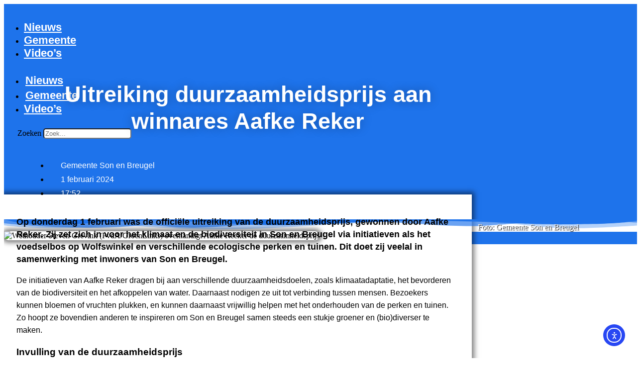

--- FILE ---
content_type: text/html; charset=UTF-8
request_url: https://onssonenbreugel.nl/nieuws/uitreiking-duurzaamheidsprijs-aan-winnares-aafke-reker/
body_size: 31725
content:
<!doctype html>
<html lang="nl-NL">
<head>
	<meta charset="UTF-8">
	<meta name="viewport" content="width=device-width, initial-scale=1">
	<link rel="profile" href="https://gmpg.org/xfn/11">
	<meta name='robots' content='index, follow, max-image-preview:large, max-snippet:-1, max-video-preview:-1' />

	<!-- This site is optimized with the Yoast SEO plugin v26.8 - https://yoast.com/product/yoast-seo-wordpress/ -->
	<title>Uitreiking duurzaamheidsprijs aan winnares Aafke Reker</title>
	<meta name="description" content="Op donderdag 1 februari was de officiële uitreiking van de duurzaamheidsprijs in Son en breugel, gewonnen door Aafke Reker." />
	<link rel="canonical" href="https://onssonenbreugel.nl/nieuws/uitreiking-duurzaamheidsprijs-aan-winnares-aafke-reker/" />
	<meta property="og:locale" content="nl_NL" />
	<meta property="og:type" content="article" />
	<meta property="og:title" content="Uitreiking duurzaamheidsprijs aan winnares Aafke Reker" />
	<meta property="og:description" content="Op donderdag 1 februari was de officiële uitreiking van de duurzaamheidsprijs in Son en breugel, gewonnen door Aafke Reker." />
	<meta property="og:url" content="https://onssonenbreugel.nl/nieuws/uitreiking-duurzaamheidsprijs-aan-winnares-aafke-reker/" />
	<meta property="og:site_name" content="Ons Son en Breugel" />
	<meta property="article:publisher" content="https://www.facebook.com/onssonenbreugel/" />
	<meta property="article:published_time" content="2024-02-01T16:52:41+00:00" />
	<meta property="article:modified_time" content="2024-02-01T16:52:42+00:00" />
	<meta property="og:image" content="https://i0.wp.com/onssonenbreugel.nl/wp-content/uploads/img_8920-1-e1706806161816.jpg?fit=480%2C270&ssl=1" />
	<meta property="og:image:width" content="480" />
	<meta property="og:image:height" content="270" />
	<meta property="og:image:type" content="image/jpeg" />
	<meta name="author" content="Gemeente Son en Breugel" />
	<meta name="twitter:card" content="summary_large_image" />
	<meta name="twitter:creator" content="@onssonenbreugel" />
	<meta name="twitter:site" content="@onssonenbreugel" />
	<script type="application/ld+json" class="yoast-schema-graph">{"@context":"https://schema.org","@graph":[{"@type":"Article","@id":"https://onssonenbreugel.nl/nieuws/uitreiking-duurzaamheidsprijs-aan-winnares-aafke-reker/#article","isPartOf":{"@id":"https://onssonenbreugel.nl/nieuws/uitreiking-duurzaamheidsprijs-aan-winnares-aafke-reker/"},"author":{"name":"Gemeente Son en Breugel","@id":"https://onssonenbreugel.nl/#/schema/person/67f68f2048b9455771aa432b3036fb58"},"headline":"Uitreiking duurzaamheidsprijs aan winnares Aafke Reker","datePublished":"2024-02-01T16:52:41+00:00","dateModified":"2024-02-01T16:52:42+00:00","mainEntityOfPage":{"@id":"https://onssonenbreugel.nl/nieuws/uitreiking-duurzaamheidsprijs-aan-winnares-aafke-reker/"},"wordCount":378,"publisher":{"@id":"https://onssonenbreugel.nl/#organization"},"image":{"@id":"https://onssonenbreugel.nl/nieuws/uitreiking-duurzaamheidsprijs-aan-winnares-aafke-reker/#primaryimage"},"thumbnailUrl":"https://onssonenbreugel.nl/wp-content/uploads/img_8920-1-e1706806161816.jpg","keywords":["duurzaamheid","gemeente","persbericht"],"articleSection":["Gemeente","Nieuws"],"inLanguage":"nl-NL"},{"@type":"WebPage","@id":"https://onssonenbreugel.nl/nieuws/uitreiking-duurzaamheidsprijs-aan-winnares-aafke-reker/","url":"https://onssonenbreugel.nl/nieuws/uitreiking-duurzaamheidsprijs-aan-winnares-aafke-reker/","name":"Uitreiking duurzaamheidsprijs aan winnares Aafke Reker","isPartOf":{"@id":"https://onssonenbreugel.nl/#website"},"primaryImageOfPage":{"@id":"https://onssonenbreugel.nl/nieuws/uitreiking-duurzaamheidsprijs-aan-winnares-aafke-reker/#primaryimage"},"image":{"@id":"https://onssonenbreugel.nl/nieuws/uitreiking-duurzaamheidsprijs-aan-winnares-aafke-reker/#primaryimage"},"thumbnailUrl":"https://onssonenbreugel.nl/wp-content/uploads/img_8920-1-e1706806161816.jpg","datePublished":"2024-02-01T16:52:41+00:00","dateModified":"2024-02-01T16:52:42+00:00","description":"Op donderdag 1 februari was de officiële uitreiking van de duurzaamheidsprijs in Son en breugel, gewonnen door Aafke Reker.","breadcrumb":{"@id":"https://onssonenbreugel.nl/nieuws/uitreiking-duurzaamheidsprijs-aan-winnares-aafke-reker/#breadcrumb"},"inLanguage":"nl-NL","potentialAction":[{"@type":"ReadAction","target":["https://onssonenbreugel.nl/nieuws/uitreiking-duurzaamheidsprijs-aan-winnares-aafke-reker/"]}]},{"@type":"ImageObject","inLanguage":"nl-NL","@id":"https://onssonenbreugel.nl/nieuws/uitreiking-duurzaamheidsprijs-aan-winnares-aafke-reker/#primaryimage","url":"https://onssonenbreugel.nl/wp-content/uploads/img_8920-1-e1706806161816.jpg","contentUrl":"https://onssonenbreugel.nl/wp-content/uploads/img_8920-1-e1706806161816.jpg","width":480,"height":270,"caption":"Wethouder Steven Grevink (PvdA/GroenLinks) overhandigt Aafke Reeker de duurzaamheidsprijs"},{"@type":"BreadcrumbList","@id":"https://onssonenbreugel.nl/nieuws/uitreiking-duurzaamheidsprijs-aan-winnares-aafke-reker/#breadcrumb","itemListElement":[{"@type":"ListItem","position":1,"name":"Home","item":"https://onssonenbreugel.nl/"},{"@type":"ListItem","position":2,"name":"Nieuws","item":"https://onssonenbreugel.nl/nieuws/"},{"@type":"ListItem","position":3,"name":"Uitreiking duurzaamheidsprijs aan winnares Aafke Reker"}]},{"@type":"WebSite","@id":"https://onssonenbreugel.nl/#website","url":"https://onssonenbreugel.nl/","name":"Ons Son en Breugel","description":"Dé nieuwswebsite van Son en Breugel","publisher":{"@id":"https://onssonenbreugel.nl/#organization"},"alternateName":"Het laatste nieuws uit Son en Breugel","potentialAction":[{"@type":"SearchAction","target":{"@type":"EntryPoint","urlTemplate":"https://onssonenbreugel.nl/?s={search_term_string}"},"query-input":{"@type":"PropertyValueSpecification","valueRequired":true,"valueName":"search_term_string"}}],"inLanguage":"nl-NL"},{"@type":"Organization","@id":"https://onssonenbreugel.nl/#organization","name":"Ons Son en Breugel","url":"https://onssonenbreugel.nl/","logo":{"@type":"ImageObject","inLanguage":"nl-NL","@id":"https://onssonenbreugel.nl/#/schema/logo/image/","url":"https://i0.wp.com/onssonenbreugel.nl/wp-content/uploads/Ons-Son-en-Breugel-logo-4x.png?fit=11937%2C7165&ssl=1","contentUrl":"https://i0.wp.com/onssonenbreugel.nl/wp-content/uploads/Ons-Son-en-Breugel-logo-4x.png?fit=11937%2C7165&ssl=1","width":11937,"height":7165,"caption":"Ons Son en Breugel"},"image":{"@id":"https://onssonenbreugel.nl/#/schema/logo/image/"},"sameAs":["https://www.facebook.com/onssonenbreugel/","https://x.com/onssonenbreugel","http://www.instagram.com/onssonenbreugel/","https://www.threads.net/@onssonenbreugel","https://www.youtube.com/channel/UCGafwNP8I49qDfpYBornt3Q","https://www.tiktok.com/@onssonenbreugel"]},{"@type":"Person","@id":"https://onssonenbreugel.nl/#/schema/person/67f68f2048b9455771aa432b3036fb58","name":"Gemeente Son en Breugel"}]}</script>
	<!-- / Yoast SEO plugin. -->


<link rel='dns-prefetch' href='//cdn.elementor.com' />
<link rel='dns-prefetch' href='//www.googletagmanager.com' />
<link rel="alternate" type="application/rss+xml" title="Ons Son en Breugel &raquo; feed" href="https://onssonenbreugel.nl/feed/" />
<link rel="alternate" type="application/rss+xml" title="Ons Son en Breugel &raquo; reacties feed" href="https://onssonenbreugel.nl/comments/feed/" />
<link rel="alternate" type="application/rss+xml" title="Ons Son en Breugel &raquo; Uitreiking duurzaamheidsprijs aan winnares Aafke Reker reacties feed" href="https://onssonenbreugel.nl/nieuws/uitreiking-duurzaamheidsprijs-aan-winnares-aafke-reker/feed/" />
<link rel="alternate" title="oEmbed (JSON)" type="application/json+oembed" href="https://onssonenbreugel.nl/wp-json/oembed/1.0/embed?url=https%3A%2F%2Fonssonenbreugel.nl%2Fnieuws%2Fuitreiking-duurzaamheidsprijs-aan-winnares-aafke-reker%2F" />
<link rel="alternate" title="oEmbed (XML)" type="text/xml+oembed" href="https://onssonenbreugel.nl/wp-json/oembed/1.0/embed?url=https%3A%2F%2Fonssonenbreugel.nl%2Fnieuws%2Fuitreiking-duurzaamheidsprijs-aan-winnares-aafke-reker%2F&#038;format=xml" />
<!-- onssonenbreugel.nl is managing ads with Advanced Ads 2.0.16 – https://wpadvancedads.com/ --><script id="onsso-ready">
			window.advanced_ads_ready=function(e,a){a=a||"complete";var d=function(e){return"interactive"===a?"loading"!==e:"complete"===e};d(document.readyState)?e():document.addEventListener("readystatechange",(function(a){d(a.target.readyState)&&e()}),{once:"interactive"===a})},window.advanced_ads_ready_queue=window.advanced_ads_ready_queue||[];		</script>
		<style id='wp-img-auto-sizes-contain-inline-css'>
img:is([sizes=auto i],[sizes^="auto," i]){contain-intrinsic-size:3000px 1500px}
/*# sourceURL=wp-img-auto-sizes-contain-inline-css */
</style>

<style id='wp-emoji-styles-inline-css'>

	img.wp-smiley, img.emoji {
		display: inline !important;
		border: none !important;
		box-shadow: none !important;
		height: 1em !important;
		width: 1em !important;
		margin: 0 0.07em !important;
		vertical-align: -0.1em !important;
		background: none !important;
		padding: 0 !important;
	}
/*# sourceURL=wp-emoji-styles-inline-css */
</style>
<link rel='stylesheet' id='wp-block-library-css' href='https://onssonenbreugel.nl/wp-includes/css/dist/block-library/style.min.css?ver=6.9' media='all' />
<style id='global-styles-inline-css'>
:root{--wp--preset--aspect-ratio--square: 1;--wp--preset--aspect-ratio--4-3: 4/3;--wp--preset--aspect-ratio--3-4: 3/4;--wp--preset--aspect-ratio--3-2: 3/2;--wp--preset--aspect-ratio--2-3: 2/3;--wp--preset--aspect-ratio--16-9: 16/9;--wp--preset--aspect-ratio--9-16: 9/16;--wp--preset--color--black: #000000;--wp--preset--color--cyan-bluish-gray: #abb8c3;--wp--preset--color--white: #ffffff;--wp--preset--color--pale-pink: #f78da7;--wp--preset--color--vivid-red: #cf2e2e;--wp--preset--color--luminous-vivid-orange: #ff6900;--wp--preset--color--luminous-vivid-amber: #fcb900;--wp--preset--color--light-green-cyan: #7bdcb5;--wp--preset--color--vivid-green-cyan: #00d084;--wp--preset--color--pale-cyan-blue: #8ed1fc;--wp--preset--color--vivid-cyan-blue: #0693e3;--wp--preset--color--vivid-purple: #9b51e0;--wp--preset--gradient--vivid-cyan-blue-to-vivid-purple: linear-gradient(135deg,rgb(6,147,227) 0%,rgb(155,81,224) 100%);--wp--preset--gradient--light-green-cyan-to-vivid-green-cyan: linear-gradient(135deg,rgb(122,220,180) 0%,rgb(0,208,130) 100%);--wp--preset--gradient--luminous-vivid-amber-to-luminous-vivid-orange: linear-gradient(135deg,rgb(252,185,0) 0%,rgb(255,105,0) 100%);--wp--preset--gradient--luminous-vivid-orange-to-vivid-red: linear-gradient(135deg,rgb(255,105,0) 0%,rgb(207,46,46) 100%);--wp--preset--gradient--very-light-gray-to-cyan-bluish-gray: linear-gradient(135deg,rgb(238,238,238) 0%,rgb(169,184,195) 100%);--wp--preset--gradient--cool-to-warm-spectrum: linear-gradient(135deg,rgb(74,234,220) 0%,rgb(151,120,209) 20%,rgb(207,42,186) 40%,rgb(238,44,130) 60%,rgb(251,105,98) 80%,rgb(254,248,76) 100%);--wp--preset--gradient--blush-light-purple: linear-gradient(135deg,rgb(255,206,236) 0%,rgb(152,150,240) 100%);--wp--preset--gradient--blush-bordeaux: linear-gradient(135deg,rgb(254,205,165) 0%,rgb(254,45,45) 50%,rgb(107,0,62) 100%);--wp--preset--gradient--luminous-dusk: linear-gradient(135deg,rgb(255,203,112) 0%,rgb(199,81,192) 50%,rgb(65,88,208) 100%);--wp--preset--gradient--pale-ocean: linear-gradient(135deg,rgb(255,245,203) 0%,rgb(182,227,212) 50%,rgb(51,167,181) 100%);--wp--preset--gradient--electric-grass: linear-gradient(135deg,rgb(202,248,128) 0%,rgb(113,206,126) 100%);--wp--preset--gradient--midnight: linear-gradient(135deg,rgb(2,3,129) 0%,rgb(40,116,252) 100%);--wp--preset--font-size--small: 13px;--wp--preset--font-size--medium: 20px;--wp--preset--font-size--large: 36px;--wp--preset--font-size--x-large: 42px;--wp--preset--spacing--20: 0.44rem;--wp--preset--spacing--30: 0.67rem;--wp--preset--spacing--40: 1rem;--wp--preset--spacing--50: 1.5rem;--wp--preset--spacing--60: 2.25rem;--wp--preset--spacing--70: 3.38rem;--wp--preset--spacing--80: 5.06rem;--wp--preset--shadow--natural: 6px 6px 9px rgba(0, 0, 0, 0.2);--wp--preset--shadow--deep: 12px 12px 50px rgba(0, 0, 0, 0.4);--wp--preset--shadow--sharp: 6px 6px 0px rgba(0, 0, 0, 0.2);--wp--preset--shadow--outlined: 6px 6px 0px -3px rgb(255, 255, 255), 6px 6px rgb(0, 0, 0);--wp--preset--shadow--crisp: 6px 6px 0px rgb(0, 0, 0);}:root { --wp--style--global--content-size: 800px;--wp--style--global--wide-size: 1200px; }:where(body) { margin: 0; }.wp-site-blocks > .alignleft { float: left; margin-right: 2em; }.wp-site-blocks > .alignright { float: right; margin-left: 2em; }.wp-site-blocks > .aligncenter { justify-content: center; margin-left: auto; margin-right: auto; }:where(.wp-site-blocks) > * { margin-block-start: 24px; margin-block-end: 0; }:where(.wp-site-blocks) > :first-child { margin-block-start: 0; }:where(.wp-site-blocks) > :last-child { margin-block-end: 0; }:root { --wp--style--block-gap: 24px; }:root :where(.is-layout-flow) > :first-child{margin-block-start: 0;}:root :where(.is-layout-flow) > :last-child{margin-block-end: 0;}:root :where(.is-layout-flow) > *{margin-block-start: 24px;margin-block-end: 0;}:root :where(.is-layout-constrained) > :first-child{margin-block-start: 0;}:root :where(.is-layout-constrained) > :last-child{margin-block-end: 0;}:root :where(.is-layout-constrained) > *{margin-block-start: 24px;margin-block-end: 0;}:root :where(.is-layout-flex){gap: 24px;}:root :where(.is-layout-grid){gap: 24px;}.is-layout-flow > .alignleft{float: left;margin-inline-start: 0;margin-inline-end: 2em;}.is-layout-flow > .alignright{float: right;margin-inline-start: 2em;margin-inline-end: 0;}.is-layout-flow > .aligncenter{margin-left: auto !important;margin-right: auto !important;}.is-layout-constrained > .alignleft{float: left;margin-inline-start: 0;margin-inline-end: 2em;}.is-layout-constrained > .alignright{float: right;margin-inline-start: 2em;margin-inline-end: 0;}.is-layout-constrained > .aligncenter{margin-left: auto !important;margin-right: auto !important;}.is-layout-constrained > :where(:not(.alignleft):not(.alignright):not(.alignfull)){max-width: var(--wp--style--global--content-size);margin-left: auto !important;margin-right: auto !important;}.is-layout-constrained > .alignwide{max-width: var(--wp--style--global--wide-size);}body .is-layout-flex{display: flex;}.is-layout-flex{flex-wrap: wrap;align-items: center;}.is-layout-flex > :is(*, div){margin: 0;}body .is-layout-grid{display: grid;}.is-layout-grid > :is(*, div){margin: 0;}body{padding-top: 0px;padding-right: 0px;padding-bottom: 0px;padding-left: 0px;}a:where(:not(.wp-element-button)){text-decoration: underline;}:root :where(.wp-element-button, .wp-block-button__link){background-color: #32373c;border-width: 0;color: #fff;font-family: inherit;font-size: inherit;font-style: inherit;font-weight: inherit;letter-spacing: inherit;line-height: inherit;padding-top: calc(0.667em + 2px);padding-right: calc(1.333em + 2px);padding-bottom: calc(0.667em + 2px);padding-left: calc(1.333em + 2px);text-decoration: none;text-transform: inherit;}.has-black-color{color: var(--wp--preset--color--black) !important;}.has-cyan-bluish-gray-color{color: var(--wp--preset--color--cyan-bluish-gray) !important;}.has-white-color{color: var(--wp--preset--color--white) !important;}.has-pale-pink-color{color: var(--wp--preset--color--pale-pink) !important;}.has-vivid-red-color{color: var(--wp--preset--color--vivid-red) !important;}.has-luminous-vivid-orange-color{color: var(--wp--preset--color--luminous-vivid-orange) !important;}.has-luminous-vivid-amber-color{color: var(--wp--preset--color--luminous-vivid-amber) !important;}.has-light-green-cyan-color{color: var(--wp--preset--color--light-green-cyan) !important;}.has-vivid-green-cyan-color{color: var(--wp--preset--color--vivid-green-cyan) !important;}.has-pale-cyan-blue-color{color: var(--wp--preset--color--pale-cyan-blue) !important;}.has-vivid-cyan-blue-color{color: var(--wp--preset--color--vivid-cyan-blue) !important;}.has-vivid-purple-color{color: var(--wp--preset--color--vivid-purple) !important;}.has-black-background-color{background-color: var(--wp--preset--color--black) !important;}.has-cyan-bluish-gray-background-color{background-color: var(--wp--preset--color--cyan-bluish-gray) !important;}.has-white-background-color{background-color: var(--wp--preset--color--white) !important;}.has-pale-pink-background-color{background-color: var(--wp--preset--color--pale-pink) !important;}.has-vivid-red-background-color{background-color: var(--wp--preset--color--vivid-red) !important;}.has-luminous-vivid-orange-background-color{background-color: var(--wp--preset--color--luminous-vivid-orange) !important;}.has-luminous-vivid-amber-background-color{background-color: var(--wp--preset--color--luminous-vivid-amber) !important;}.has-light-green-cyan-background-color{background-color: var(--wp--preset--color--light-green-cyan) !important;}.has-vivid-green-cyan-background-color{background-color: var(--wp--preset--color--vivid-green-cyan) !important;}.has-pale-cyan-blue-background-color{background-color: var(--wp--preset--color--pale-cyan-blue) !important;}.has-vivid-cyan-blue-background-color{background-color: var(--wp--preset--color--vivid-cyan-blue) !important;}.has-vivid-purple-background-color{background-color: var(--wp--preset--color--vivid-purple) !important;}.has-black-border-color{border-color: var(--wp--preset--color--black) !important;}.has-cyan-bluish-gray-border-color{border-color: var(--wp--preset--color--cyan-bluish-gray) !important;}.has-white-border-color{border-color: var(--wp--preset--color--white) !important;}.has-pale-pink-border-color{border-color: var(--wp--preset--color--pale-pink) !important;}.has-vivid-red-border-color{border-color: var(--wp--preset--color--vivid-red) !important;}.has-luminous-vivid-orange-border-color{border-color: var(--wp--preset--color--luminous-vivid-orange) !important;}.has-luminous-vivid-amber-border-color{border-color: var(--wp--preset--color--luminous-vivid-amber) !important;}.has-light-green-cyan-border-color{border-color: var(--wp--preset--color--light-green-cyan) !important;}.has-vivid-green-cyan-border-color{border-color: var(--wp--preset--color--vivid-green-cyan) !important;}.has-pale-cyan-blue-border-color{border-color: var(--wp--preset--color--pale-cyan-blue) !important;}.has-vivid-cyan-blue-border-color{border-color: var(--wp--preset--color--vivid-cyan-blue) !important;}.has-vivid-purple-border-color{border-color: var(--wp--preset--color--vivid-purple) !important;}.has-vivid-cyan-blue-to-vivid-purple-gradient-background{background: var(--wp--preset--gradient--vivid-cyan-blue-to-vivid-purple) !important;}.has-light-green-cyan-to-vivid-green-cyan-gradient-background{background: var(--wp--preset--gradient--light-green-cyan-to-vivid-green-cyan) !important;}.has-luminous-vivid-amber-to-luminous-vivid-orange-gradient-background{background: var(--wp--preset--gradient--luminous-vivid-amber-to-luminous-vivid-orange) !important;}.has-luminous-vivid-orange-to-vivid-red-gradient-background{background: var(--wp--preset--gradient--luminous-vivid-orange-to-vivid-red) !important;}.has-very-light-gray-to-cyan-bluish-gray-gradient-background{background: var(--wp--preset--gradient--very-light-gray-to-cyan-bluish-gray) !important;}.has-cool-to-warm-spectrum-gradient-background{background: var(--wp--preset--gradient--cool-to-warm-spectrum) !important;}.has-blush-light-purple-gradient-background{background: var(--wp--preset--gradient--blush-light-purple) !important;}.has-blush-bordeaux-gradient-background{background: var(--wp--preset--gradient--blush-bordeaux) !important;}.has-luminous-dusk-gradient-background{background: var(--wp--preset--gradient--luminous-dusk) !important;}.has-pale-ocean-gradient-background{background: var(--wp--preset--gradient--pale-ocean) !important;}.has-electric-grass-gradient-background{background: var(--wp--preset--gradient--electric-grass) !important;}.has-midnight-gradient-background{background: var(--wp--preset--gradient--midnight) !important;}.has-small-font-size{font-size: var(--wp--preset--font-size--small) !important;}.has-medium-font-size{font-size: var(--wp--preset--font-size--medium) !important;}.has-large-font-size{font-size: var(--wp--preset--font-size--large) !important;}.has-x-large-font-size{font-size: var(--wp--preset--font-size--x-large) !important;}
:root :where(.wp-block-pullquote){font-size: 1.5em;line-height: 1.6;}
/*# sourceURL=global-styles-inline-css */
</style>
<link rel='stylesheet' id='ap_plugin_main_stylesheet-css' href='https://onssonenbreugel.nl/wp-content/plugins/ap-plugin-scripteo/frontend/css/asset/style.css?ver=6.9' media='all' />
<link rel='stylesheet' id='ap_plugin_user_panel-css' href='https://onssonenbreugel.nl/wp-content/plugins/ap-plugin-scripteo/frontend/css/asset/user-panel.css?ver=6.9' media='all' />
<link rel='stylesheet' id='ap_plugin_template_stylesheet-css' href='https://onssonenbreugel.nl/wp-content/plugins/ap-plugin-scripteo/frontend/css/all.css?ver=6.9' media='all' />
<link rel='stylesheet' id='ap_plugin_animate_stylesheet-css' href='https://onssonenbreugel.nl/wp-content/plugins/ap-plugin-scripteo/frontend/css/asset/animate.css?ver=6.9' media='all' />
<link rel='stylesheet' id='ap_plugin_chart_stylesheet-css' href='https://onssonenbreugel.nl/wp-content/plugins/ap-plugin-scripteo/frontend/css/asset/chart.css?ver=6.9' media='all' />
<link rel='stylesheet' id='ap_plugin_carousel_stylesheet-css' href='https://onssonenbreugel.nl/wp-content/plugins/ap-plugin-scripteo/frontend/css/asset/bsa.carousel.css?ver=6.9' media='all' />
<link rel='stylesheet' id='ap_plugin_materialize_stylesheet-css' href='https://onssonenbreugel.nl/wp-content/plugins/ap-plugin-scripteo/frontend/css/asset/material-design.css?ver=6.9' media='all' />
<link rel='stylesheet' id='cookie-law-info-css' href='https://onssonenbreugel.nl/wp-content/plugins/cookie-law-info/legacy/public/css/cookie-law-info-public.css?ver=3.3.9.1' media='all' />
<link rel='stylesheet' id='cookie-law-info-gdpr-css' href='https://onssonenbreugel.nl/wp-content/plugins/cookie-law-info/legacy/public/css/cookie-law-info-gdpr.css?ver=3.3.9.1' media='all' />
<link rel='stylesheet' id='fvp-frontend-css' href='https://onssonenbreugel.nl/wp-content/plugins/featured-video-plus/styles/frontend.css?ver=2.3.3' media='all' />
<link rel='stylesheet' id='ui-font-css' href='https://onssonenbreugel.nl/wp-content/plugins/wp-accessibility/toolbar/fonts/css/a11y-toolbar.css?ver=2.2.6' media='all' />
<link rel='stylesheet' id='wpa-toolbar-css' href='https://onssonenbreugel.nl/wp-content/plugins/wp-accessibility/toolbar/css/a11y.css?ver=2.2.6' media='all' />
<link rel='stylesheet' id='ui-fontsize.css-css' href='https://onssonenbreugel.nl/wp-content/plugins/wp-accessibility/toolbar/css/a11y-fontsize.css?ver=2.2.6' media='all' />
<style id='ui-fontsize.css-inline-css'>
html { --wpa-font-size: clamp( 24px, 1.5rem, 36px ); --wpa-h1-size : clamp( 48px, 3rem, 72px ); --wpa-h2-size : clamp( 40px, 2.5rem, 60px ); --wpa-h3-size : clamp( 32px, 2rem, 48px ); --wpa-h4-size : clamp( 28px, 1.75rem, 42px ); --wpa-sub-list-size: 1.1em; --wpa-sub-sub-list-size: 1em; } 
/*# sourceURL=ui-fontsize.css-inline-css */
</style>
<link rel='stylesheet' id='wpa-style-css' href='https://onssonenbreugel.nl/wp-content/plugins/wp-accessibility/css/wpa-style.css?ver=2.2.6' media='all' />
<style id='wpa-style-inline-css'>
:root { --admin-bar-top : 7px; }
/*# sourceURL=wpa-style-inline-css */
</style>
<link rel='stylesheet' id='wp-polls-css' href='https://onssonenbreugel.nl/wp-content/plugins/wp-polls/polls-css.css?ver=2.77.3' media='all' />
<style id='wp-polls-inline-css'>
.wp-polls .pollbar {
	margin: 1px;
	font-size: 6px;
	line-height: 8px;
	height: 8px;
	background-image: url('https://onssonenbreugel.nl/wp-content/plugins/wp-polls/images/default/pollbg.gif');
	border: 1px solid #ffffff;
}

/*# sourceURL=wp-polls-inline-css */
</style>
<link rel='stylesheet' id='ea11y-widget-fonts-css' href='https://onssonenbreugel.nl/wp-content/plugins/pojo-accessibility/assets/build/fonts.css?ver=4.0.1' media='all' />
<link rel='stylesheet' id='ea11y-skip-link-css' href='https://onssonenbreugel.nl/wp-content/plugins/pojo-accessibility/assets/build/skip-link.css?ver=4.0.1' media='all' />
<link rel='stylesheet' id='hello-elementor-css' href='https://onssonenbreugel.nl/wp-content/themes/hello-elementor/assets/css/reset.css?ver=3.4.5' media='all' />
<link rel='stylesheet' id='hello-elementor-theme-style-css' href='https://onssonenbreugel.nl/wp-content/themes/hello-elementor/assets/css/theme.css?ver=3.4.5' media='all' />
<link rel='stylesheet' id='hello-elementor-header-footer-css' href='https://onssonenbreugel.nl/wp-content/themes/hello-elementor/assets/css/header-footer.css?ver=3.4.5' media='all' />
<link rel='stylesheet' id='elementor-frontend-css' href='https://onssonenbreugel.nl/wp-content/uploads/elementor/css/custom-frontend.min.css?ver=1768912958' media='all' />
<style id='elementor-frontend-inline-css'>
.elementor-kit-39067{--e-global-color-primary:#1E73EB;--e-global-color-secondary:#1E73BE;--e-global-color-text:#7A7A7A;--e-global-color-accent:#54595F;--e-global-typography-primary-font-family:"Open Sans";--e-global-typography-primary-font-size:16px;--e-global-typography-primary-font-weight:600;--e-global-typography-secondary-font-family:"Roboto Slab";--e-global-typography-secondary-font-weight:400;--e-global-typography-text-font-family:"Roboto";--e-global-typography-text-font-weight:400;--e-global-typography-accent-font-family:"Roboto";--e-global-typography-accent-font-weight:500;}.elementor-kit-39067 e-page-transition{background-color:#FFBC7D;}.elementor-kit-39067 a{color:#1E73EB;}.elementor-kit-39067 h2{font-family:"Open Sans", Sans-serif;font-size:24px;font-weight:600;}.elementor-kit-39067 h4{color:#000000;font-size:16px;font-weight:600;}.elementor-kit-39067 h5{color:#FFFFFF;font-family:"Open Sans", Sans-serif;font-size:24px;font-weight:900;}.elementor-kit-39067 button:hover,.elementor-kit-39067 button:focus,.elementor-kit-39067 input[type="button"]:hover,.elementor-kit-39067 input[type="button"]:focus,.elementor-kit-39067 input[type="submit"]:hover,.elementor-kit-39067 input[type="submit"]:focus,.elementor-kit-39067 .elementor-button:hover,.elementor-kit-39067 .elementor-button:focus{border-radius:4px 4px 4px 4px;}.elementor-kit-39067 button,.elementor-kit-39067 input[type="button"],.elementor-kit-39067 input[type="submit"],.elementor-kit-39067 .elementor-button{padding:15px 30px 15px 30px;}.elementor-section.elementor-section-boxed > .elementor-container{max-width:1140px;}.e-con{--container-max-width:1140px;}.elementor-widget:not(:last-child){margin-block-end:20px;}.elementor-element{--widgets-spacing:20px 20px;--widgets-spacing-row:20px;--widgets-spacing-column:20px;}{}h1.entry-title{display:var(--page-title-display);}.site-header .site-branding{flex-direction:column;align-items:stretch;}.site-header{padding-inline-end:0px;padding-inline-start:0px;}.site-footer .site-branding{flex-direction:column;align-items:stretch;}@media(max-width:1024px){.elementor-section.elementor-section-boxed > .elementor-container{max-width:1024px;}.e-con{--container-max-width:1024px;}}@media(max-width:512px){.elementor-section.elementor-section-boxed > .elementor-container{max-width:512px;}.e-con{--container-max-width:512px;}}/* Start custom CSS */.grecaptcha-badge {
    display: none !important;
}

.twitter-tweet {
    margin:auto;
}

.instagram-media{
    margin:0 auto !important;
}

html, body{
    width:100%;
    overflow-x:hidden;
}/* End custom CSS */
.elementor-39071 .elementor-element.elementor-element-6490920:not(.elementor-motion-effects-element-type-background), .elementor-39071 .elementor-element.elementor-element-6490920 > .elementor-motion-effects-container > .elementor-motion-effects-layer{background-color:#1E73EBDB;}.elementor-39071 .elementor-element.elementor-element-6490920 > .elementor-background-overlay{opacity:0.5;transition:background 0.3s, border-radius 0.3s, opacity 0.3s;}.elementor-39071 .elementor-element.elementor-element-6490920{box-shadow:5px 5px 10px 0px rgba(0,0,0,0.5);transition:background 0.3s, border 0.3s, border-radius 0.3s, box-shadow 0.3s;z-index:100;}.elementor-39071 .elementor-element.elementor-element-7757bd3.elementor-column > .elementor-widget-wrap{justify-content:flex-start;}.elementor-39071 .elementor-element.elementor-element-7757bd3 > .elementor-element-populated{padding:0px 0px 0px 0px;}.elementor-widget-image .widget-image-caption{color:var( --e-global-color-text );font-family:var( --e-global-typography-text-font-family ), Sans-serif;font-weight:var( --e-global-typography-text-font-weight );}.elementor-39071 .elementor-element.elementor-element-a4a1aa8{text-align:start;}.elementor-39071 .elementor-element.elementor-element-a4a1aa8 img{max-width:177px;height:100px;object-fit:contain;object-position:center center;}.elementor-bc-flex-widget .elementor-39071 .elementor-element.elementor-element-be5edfc.elementor-column .elementor-widget-wrap{align-items:center;}.elementor-39071 .elementor-element.elementor-element-be5edfc.elementor-column.elementor-element[data-element_type="column"] > .elementor-widget-wrap.elementor-element-populated{align-content:center;align-items:center;}.elementor-39071 .elementor-element.elementor-element-be5edfc > .elementor-element-populated{margin:05px 0px 0px 0px;--e-column-margin-right:0px;--e-column-margin-left:0px;}.elementor-widget-nav-menu .elementor-nav-menu .elementor-item{font-family:var( --e-global-typography-primary-font-family ), Sans-serif;font-size:var( --e-global-typography-primary-font-size );font-weight:var( --e-global-typography-primary-font-weight );}.elementor-widget-nav-menu .elementor-nav-menu--main .elementor-item{color:var( --e-global-color-text );fill:var( --e-global-color-text );}.elementor-widget-nav-menu .elementor-nav-menu--main .elementor-item:hover,
					.elementor-widget-nav-menu .elementor-nav-menu--main .elementor-item.elementor-item-active,
					.elementor-widget-nav-menu .elementor-nav-menu--main .elementor-item.highlighted,
					.elementor-widget-nav-menu .elementor-nav-menu--main .elementor-item:focus{color:var( --e-global-color-accent );fill:var( --e-global-color-accent );}.elementor-widget-nav-menu .elementor-nav-menu--main:not(.e--pointer-framed) .elementor-item:before,
					.elementor-widget-nav-menu .elementor-nav-menu--main:not(.e--pointer-framed) .elementor-item:after{background-color:var( --e-global-color-accent );}.elementor-widget-nav-menu .e--pointer-framed .elementor-item:before,
					.elementor-widget-nav-menu .e--pointer-framed .elementor-item:after{border-color:var( --e-global-color-accent );}.elementor-widget-nav-menu{--e-nav-menu-divider-color:var( --e-global-color-text );}.elementor-widget-nav-menu .elementor-nav-menu--dropdown .elementor-item, .elementor-widget-nav-menu .elementor-nav-menu--dropdown  .elementor-sub-item{font-family:var( --e-global-typography-accent-font-family ), Sans-serif;font-weight:var( --e-global-typography-accent-font-weight );}.elementor-39071 .elementor-element.elementor-element-db3cc09 .elementor-menu-toggle{margin-left:auto;background-color:rgba(255, 255, 255, 0);}.elementor-39071 .elementor-element.elementor-element-db3cc09 .elementor-nav-menu .elementor-item{font-family:"Open Sans", Sans-serif;font-size:22px;font-weight:700;}.elementor-39071 .elementor-element.elementor-element-db3cc09 .elementor-nav-menu--main .elementor-item{color:#FFFFFF;fill:#FFFFFF;padding-left:0px;padding-right:0px;padding-top:0px;padding-bottom:0px;}.elementor-39071 .elementor-element.elementor-element-db3cc09 .elementor-nav-menu--main .elementor-item:hover,
					.elementor-39071 .elementor-element.elementor-element-db3cc09 .elementor-nav-menu--main .elementor-item.elementor-item-active,
					.elementor-39071 .elementor-element.elementor-element-db3cc09 .elementor-nav-menu--main .elementor-item.highlighted,
					.elementor-39071 .elementor-element.elementor-element-db3cc09 .elementor-nav-menu--main .elementor-item:focus{color:#C4C4C4;fill:#C4C4C4;}.elementor-39071 .elementor-element.elementor-element-db3cc09 .elementor-nav-menu--main .elementor-item.elementor-item-active{color:#C4C4C4;}.elementor-39071 .elementor-element.elementor-element-db3cc09{--e-nav-menu-horizontal-menu-item-margin:calc( 50px / 2 );}.elementor-39071 .elementor-element.elementor-element-db3cc09 .elementor-nav-menu--main:not(.elementor-nav-menu--layout-horizontal) .elementor-nav-menu > li:not(:last-child){margin-bottom:50px;}.elementor-39071 .elementor-element.elementor-element-db3cc09 .elementor-nav-menu--dropdown a, .elementor-39071 .elementor-element.elementor-element-db3cc09 .elementor-menu-toggle{color:#FFFFFF;fill:#FFFFFF;}.elementor-39071 .elementor-element.elementor-element-db3cc09 .elementor-nav-menu--dropdown{background-color:#1E73EBCC;}.elementor-39071 .elementor-element.elementor-element-db3cc09 .elementor-nav-menu--dropdown a:hover,
					.elementor-39071 .elementor-element.elementor-element-db3cc09 .elementor-nav-menu--dropdown a:focus,
					.elementor-39071 .elementor-element.elementor-element-db3cc09 .elementor-nav-menu--dropdown a.elementor-item-active,
					.elementor-39071 .elementor-element.elementor-element-db3cc09 .elementor-nav-menu--dropdown a.highlighted,
					.elementor-39071 .elementor-element.elementor-element-db3cc09 .elementor-menu-toggle:hover,
					.elementor-39071 .elementor-element.elementor-element-db3cc09 .elementor-menu-toggle:focus{color:#000000;}.elementor-39071 .elementor-element.elementor-element-db3cc09 .elementor-nav-menu--dropdown a:hover,
					.elementor-39071 .elementor-element.elementor-element-db3cc09 .elementor-nav-menu--dropdown a:focus,
					.elementor-39071 .elementor-element.elementor-element-db3cc09 .elementor-nav-menu--dropdown a.elementor-item-active,
					.elementor-39071 .elementor-element.elementor-element-db3cc09 .elementor-nav-menu--dropdown a.highlighted{background-color:#F2EFEC;}.elementor-39071 .elementor-element.elementor-element-db3cc09 .elementor-nav-menu--dropdown a.elementor-item-active{color:#000000;background-color:#F2EFEC;}.elementor-39071 .elementor-element.elementor-element-db3cc09 .elementor-nav-menu--dropdown li:not(:last-child){border-style:solid;border-color:#000000;border-bottom-width:1px;}.elementor-39071 .elementor-element.elementor-element-db3cc09 div.elementor-menu-toggle{color:#FFFFFF;}.elementor-39071 .elementor-element.elementor-element-db3cc09 div.elementor-menu-toggle svg{fill:#FFFFFF;}.elementor-39071 .elementor-element.elementor-element-db3cc09 div.elementor-menu-toggle:hover, .elementor-39071 .elementor-element.elementor-element-db3cc09 div.elementor-menu-toggle:focus{color:#ACA298;}.elementor-39071 .elementor-element.elementor-element-db3cc09 div.elementor-menu-toggle:hover svg, .elementor-39071 .elementor-element.elementor-element-db3cc09 div.elementor-menu-toggle:focus svg{fill:#ACA298;}.elementor-bc-flex-widget .elementor-39071 .elementor-element.elementor-element-e3001b0.elementor-column .elementor-widget-wrap{align-items:center;}.elementor-39071 .elementor-element.elementor-element-e3001b0.elementor-column.elementor-element[data-element_type="column"] > .elementor-widget-wrap.elementor-element-populated{align-content:center;align-items:center;}.elementor-39071 .elementor-element.elementor-element-e3001b0.elementor-column > .elementor-widget-wrap{justify-content:flex-end;}.elementor-39071 .elementor-element.elementor-element-e3001b0 > .elementor-element-populated{margin:05px 0px 0px 0px;--e-column-margin-right:0px;--e-column-margin-left:0px;}.elementor-widget-search-form input[type="search"].elementor-search-form__input{font-family:var( --e-global-typography-text-font-family ), Sans-serif;font-weight:var( --e-global-typography-text-font-weight );}.elementor-widget-search-form .elementor-search-form__input,
					.elementor-widget-search-form .elementor-search-form__icon,
					.elementor-widget-search-form .elementor-lightbox .dialog-lightbox-close-button,
					.elementor-widget-search-form .elementor-lightbox .dialog-lightbox-close-button:hover,
					.elementor-widget-search-form.elementor-search-form--skin-full_screen input[type="search"].elementor-search-form__input{color:var( --e-global-color-text );fill:var( --e-global-color-text );}.elementor-widget-search-form .elementor-search-form__submit{font-family:var( --e-global-typography-text-font-family ), Sans-serif;font-weight:var( --e-global-typography-text-font-weight );background-color:var( --e-global-color-secondary );}.elementor-39071 .elementor-element.elementor-element-3ae5000 .elementor-search-form{text-align:end;}.elementor-39071 .elementor-element.elementor-element-3ae5000 .elementor-search-form__toggle{--e-search-form-toggle-size:40px;--e-search-form-toggle-color:var( --e-global-color-primary );--e-search-form-toggle-background-color:#FFFFFF;--e-search-form-toggle-icon-size:calc(50em / 100);--e-search-form-toggle-border-width:0px;--e-search-form-toggle-border-radius:100px;}.elementor-39071 .elementor-element.elementor-element-3ae5000.elementor-search-form--skin-full_screen .elementor-search-form__container{background-color:#1E83EBCC;}.elementor-39071 .elementor-element.elementor-element-3ae5000 .elementor-search-form__input,
					.elementor-39071 .elementor-element.elementor-element-3ae5000 .elementor-search-form__icon,
					.elementor-39071 .elementor-element.elementor-element-3ae5000 .elementor-lightbox .dialog-lightbox-close-button,
					.elementor-39071 .elementor-element.elementor-element-3ae5000 .elementor-lightbox .dialog-lightbox-close-button:hover,
					.elementor-39071 .elementor-element.elementor-element-3ae5000.elementor-search-form--skin-full_screen input[type="search"].elementor-search-form__input{color:#FFFFFF;fill:#FFFFFF;}.elementor-39071 .elementor-element.elementor-element-3ae5000:not(.elementor-search-form--skin-full_screen) .elementor-search-form__container{border-radius:5px;}.elementor-39071 .elementor-element.elementor-element-3ae5000.elementor-search-form--skin-full_screen input[type="search"].elementor-search-form__input{border-radius:5px;}.elementor-theme-builder-content-area{height:400px;}.elementor-location-header:before, .elementor-location-footer:before{content:"";display:table;clear:both;}@media(max-width:1024px){.elementor-bc-flex-widget .elementor-39071 .elementor-element.elementor-element-7757bd3.elementor-column .elementor-widget-wrap{align-items:flex-start;}.elementor-39071 .elementor-element.elementor-element-7757bd3.elementor-column.elementor-element[data-element_type="column"] > .elementor-widget-wrap.elementor-element-populated{align-content:flex-start;align-items:flex-start;}.elementor-39071 .elementor-element.elementor-element-a4a1aa8{width:var( --container-widget-width, 292.25px );max-width:292.25px;--container-widget-width:292.25px;--container-widget-flex-grow:0;}.elementor-39071 .elementor-element.elementor-element-a4a1aa8 > .elementor-widget-container{padding:0px 0px 10px 0px;}.elementor-39071 .elementor-element.elementor-element-a4a1aa8 img{max-width:177px;height:100px;}.elementor-39071 .elementor-element.elementor-element-be5edfc.elementor-column > .elementor-widget-wrap{justify-content:flex-end;}.elementor-widget-nav-menu .elementor-nav-menu .elementor-item{font-size:var( --e-global-typography-primary-font-size );}.elementor-39071 .elementor-element.elementor-element-db3cc09{width:var( --container-widget-width, 31.25px );max-width:31.25px;--container-widget-width:31.25px;--container-widget-flex-grow:0;}.elementor-39071 .elementor-element.elementor-element-db3cc09 .elementor-nav-menu--dropdown a{padding-top:20px;padding-bottom:20px;}.elementor-39071 .elementor-element.elementor-element-db3cc09 .elementor-nav-menu--main > .elementor-nav-menu > li > .elementor-nav-menu--dropdown, .elementor-39071 .elementor-element.elementor-element-db3cc09 .elementor-nav-menu__container.elementor-nav-menu--dropdown{margin-top:37px !important;}.elementor-39071 .elementor-element.elementor-element-e3001b0.elementor-column > .elementor-widget-wrap{justify-content:flex-end;}}@media(min-width:513px){.elementor-39071 .elementor-element.elementor-element-7757bd3{width:20%;}.elementor-39071 .elementor-element.elementor-element-be5edfc{width:59.666%;}.elementor-39071 .elementor-element.elementor-element-e3001b0{width:20%;}}@media(max-width:1024px) and (min-width:513px){.elementor-39071 .elementor-element.elementor-element-7757bd3{width:50%;}.elementor-39071 .elementor-element.elementor-element-be5edfc{width:40%;}.elementor-39071 .elementor-element.elementor-element-e3001b0{width:10%;}}@media(max-width:512px){.elementor-39071 .elementor-element.elementor-element-7757bd3{width:70%;}.elementor-bc-flex-widget .elementor-39071 .elementor-element.elementor-element-7757bd3.elementor-column .elementor-widget-wrap{align-items:flex-start;}.elementor-39071 .elementor-element.elementor-element-7757bd3.elementor-column.elementor-element[data-element_type="column"] > .elementor-widget-wrap.elementor-element-populated{align-content:flex-start;align-items:flex-start;}.elementor-39071 .elementor-element.elementor-element-7757bd3.elementor-column > .elementor-widget-wrap{justify-content:flex-start;}.elementor-39071 .elementor-element.elementor-element-a4a1aa8{width:var( --container-widget-width, 231.5px );max-width:231.5px;--container-widget-width:231.5px;--container-widget-flex-grow:0;}.elementor-39071 .elementor-element.elementor-element-a4a1aa8 img{max-width:180px;height:100px;}.elementor-39071 .elementor-element.elementor-element-be5edfc{width:15%;}.elementor-widget-nav-menu .elementor-nav-menu .elementor-item{font-size:var( --e-global-typography-primary-font-size );}.elementor-39071 .elementor-element.elementor-element-db3cc09 .elementor-nav-menu--main > .elementor-nav-menu > li > .elementor-nav-menu--dropdown, .elementor-39071 .elementor-element.elementor-element-db3cc09 .elementor-nav-menu__container.elementor-nav-menu--dropdown{margin-top:16px !important;}.elementor-39071 .elementor-element.elementor-element-e3001b0{width:15%;}}/* Start custom CSS for nav-menu, class: .elementor-element-db3cc09 */.main-menu .elementor-nav-menu {
    text-shadow: 0px 0px 10px #000000;
}/* End custom CSS */
/* Start custom CSS for section, class: .elementor-element-6490920 */.header {
    height: 110px;
}/* End custom CSS */
.elementor-39292 .elementor-element.elementor-element-11124e9 > .elementor-container > .elementor-column > .elementor-widget-wrap{align-content:center;align-items:center;}.elementor-39292 .elementor-element.elementor-element-11124e9:not(.elementor-motion-effects-element-type-background), .elementor-39292 .elementor-element.elementor-element-11124e9 > .elementor-motion-effects-container > .elementor-motion-effects-layer{background-color:var( --e-global-color-primary );}.elementor-39292 .elementor-element.elementor-element-11124e9{box-shadow:0px -10px 20px 0px rgba(0,0,0,0.5);transition:background 0.3s, border 0.3s, border-radius 0.3s, box-shadow 0.3s;margin-top:-50px;margin-bottom:-50px;padding:70px 0px 20px 0px;}.elementor-39292 .elementor-element.elementor-element-11124e9 > .elementor-background-overlay{transition:background 0.3s, border-radius 0.3s, opacity 0.3s;}.elementor-widget-heading .elementor-heading-title{font-family:var( --e-global-typography-primary-font-family ), Sans-serif;font-size:var( --e-global-typography-primary-font-size );font-weight:var( --e-global-typography-primary-font-weight );color:var( --e-global-color-primary );}.elementor-39292 .elementor-element.elementor-element-1370af2 .elementor-heading-title{font-size:15px;font-weight:600;text-transform:uppercase;color:#FFFFFF;}.elementor-widget-icon-list .elementor-icon-list-item:not(:last-child):after{border-color:var( --e-global-color-text );}.elementor-widget-icon-list .elementor-icon-list-icon i{color:var( --e-global-color-primary );}.elementor-widget-icon-list .elementor-icon-list-icon svg{fill:var( --e-global-color-primary );}.elementor-widget-icon-list .elementor-icon-list-item > .elementor-icon-list-text, .elementor-widget-icon-list .elementor-icon-list-item > a{font-family:var( --e-global-typography-text-font-family ), Sans-serif;font-weight:var( --e-global-typography-text-font-weight );}.elementor-widget-icon-list .elementor-icon-list-text{color:var( --e-global-color-secondary );}.elementor-39292 .elementor-element.elementor-element-c6e39f3 .elementor-icon-list-items:not(.elementor-inline-items) .elementor-icon-list-item:not(:last-child){padding-block-end:calc(5px/2);}.elementor-39292 .elementor-element.elementor-element-c6e39f3 .elementor-icon-list-items:not(.elementor-inline-items) .elementor-icon-list-item:not(:first-child){margin-block-start:calc(5px/2);}.elementor-39292 .elementor-element.elementor-element-c6e39f3 .elementor-icon-list-items.elementor-inline-items .elementor-icon-list-item{margin-inline:calc(5px/2);}.elementor-39292 .elementor-element.elementor-element-c6e39f3 .elementor-icon-list-items.elementor-inline-items{margin-inline:calc(-5px/2);}.elementor-39292 .elementor-element.elementor-element-c6e39f3 .elementor-icon-list-items.elementor-inline-items .elementor-icon-list-item:after{inset-inline-end:calc(-5px/2);}.elementor-39292 .elementor-element.elementor-element-c6e39f3 .elementor-icon-list-icon i{transition:color 0.3s;}.elementor-39292 .elementor-element.elementor-element-c6e39f3 .elementor-icon-list-icon svg{transition:fill 0.3s;}.elementor-39292 .elementor-element.elementor-element-c6e39f3{--e-icon-list-icon-size:6px;--icon-vertical-offset:0px;}.elementor-39292 .elementor-element.elementor-element-c6e39f3 .elementor-icon-list-icon{padding-inline-end:0px;}.elementor-39292 .elementor-element.elementor-element-c6e39f3 .elementor-icon-list-item > .elementor-icon-list-text, .elementor-39292 .elementor-element.elementor-element-c6e39f3 .elementor-icon-list-item > a{font-size:14px;font-weight:300;}.elementor-39292 .elementor-element.elementor-element-c6e39f3 .elementor-icon-list-text{color:#ffffff;transition:color 0.3s;}.elementor-39292 .elementor-element.elementor-element-a5dc083 .elementor-heading-title{font-size:15px;font-weight:600;text-transform:uppercase;color:#FFFFFF;}.elementor-39292 .elementor-element.elementor-element-ae28c1f .elementor-icon-list-items:not(.elementor-inline-items) .elementor-icon-list-item:not(:last-child){padding-block-end:calc(5px/2);}.elementor-39292 .elementor-element.elementor-element-ae28c1f .elementor-icon-list-items:not(.elementor-inline-items) .elementor-icon-list-item:not(:first-child){margin-block-start:calc(5px/2);}.elementor-39292 .elementor-element.elementor-element-ae28c1f .elementor-icon-list-items.elementor-inline-items .elementor-icon-list-item{margin-inline:calc(5px/2);}.elementor-39292 .elementor-element.elementor-element-ae28c1f .elementor-icon-list-items.elementor-inline-items{margin-inline:calc(-5px/2);}.elementor-39292 .elementor-element.elementor-element-ae28c1f .elementor-icon-list-items.elementor-inline-items .elementor-icon-list-item:after{inset-inline-end:calc(-5px/2);}.elementor-39292 .elementor-element.elementor-element-ae28c1f .elementor-icon-list-icon i{transition:color 0.3s;}.elementor-39292 .elementor-element.elementor-element-ae28c1f .elementor-icon-list-icon svg{transition:fill 0.3s;}.elementor-39292 .elementor-element.elementor-element-ae28c1f{--e-icon-list-icon-size:6px;--icon-vertical-offset:0px;}.elementor-39292 .elementor-element.elementor-element-ae28c1f .elementor-icon-list-icon{padding-inline-end:0px;}.elementor-39292 .elementor-element.elementor-element-ae28c1f .elementor-icon-list-item > .elementor-icon-list-text, .elementor-39292 .elementor-element.elementor-element-ae28c1f .elementor-icon-list-item > a{font-size:14px;font-weight:300;}.elementor-39292 .elementor-element.elementor-element-ae28c1f .elementor-icon-list-text{color:#ffffff;transition:color 0.3s;}.elementor-39292 .elementor-element.elementor-element-b3b7ac8 .elementor-heading-title{font-size:15px;font-weight:600;text-transform:uppercase;color:#FFFFFF;}.elementor-widget-text-editor{font-family:var( --e-global-typography-text-font-family ), Sans-serif;font-weight:var( --e-global-typography-text-font-weight );color:var( --e-global-color-text );}.elementor-widget-text-editor.elementor-drop-cap-view-stacked .elementor-drop-cap{background-color:var( --e-global-color-primary );}.elementor-widget-text-editor.elementor-drop-cap-view-framed .elementor-drop-cap, .elementor-widget-text-editor.elementor-drop-cap-view-default .elementor-drop-cap{color:var( --e-global-color-primary );border-color:var( --e-global-color-primary );}.elementor-39292 .elementor-element.elementor-element-865b18d{font-size:14px;font-weight:300;color:#ffffff;}.elementor-widget-form .elementor-field-group > label, .elementor-widget-form .elementor-field-subgroup label{color:var( --e-global-color-text );}.elementor-widget-form .elementor-field-group > label{font-family:var( --e-global-typography-text-font-family ), Sans-serif;font-weight:var( --e-global-typography-text-font-weight );}.elementor-widget-form .elementor-field-type-html{color:var( --e-global-color-text );font-family:var( --e-global-typography-text-font-family ), Sans-serif;font-weight:var( --e-global-typography-text-font-weight );}.elementor-widget-form .elementor-field-group .elementor-field{color:var( --e-global-color-text );}.elementor-widget-form .elementor-field-group .elementor-field, .elementor-widget-form .elementor-field-subgroup label{font-family:var( --e-global-typography-text-font-family ), Sans-serif;font-weight:var( --e-global-typography-text-font-weight );}.elementor-widget-form .elementor-button{font-family:var( --e-global-typography-accent-font-family ), Sans-serif;font-weight:var( --e-global-typography-accent-font-weight );}.elementor-widget-form .e-form__buttons__wrapper__button-next{background-color:var( --e-global-color-accent );}.elementor-widget-form .elementor-button[type="submit"]{background-color:var( --e-global-color-accent );}.elementor-widget-form .e-form__buttons__wrapper__button-previous{background-color:var( --e-global-color-accent );}.elementor-widget-form .elementor-message{font-family:var( --e-global-typography-text-font-family ), Sans-serif;font-weight:var( --e-global-typography-text-font-weight );}.elementor-widget-form .e-form__indicators__indicator, .elementor-widget-form .e-form__indicators__indicator__label{font-family:var( --e-global-typography-accent-font-family ), Sans-serif;font-weight:var( --e-global-typography-accent-font-weight );}.elementor-widget-form{--e-form-steps-indicator-inactive-primary-color:var( --e-global-color-text );--e-form-steps-indicator-active-primary-color:var( --e-global-color-accent );--e-form-steps-indicator-completed-primary-color:var( --e-global-color-accent );--e-form-steps-indicator-progress-color:var( --e-global-color-accent );--e-form-steps-indicator-progress-background-color:var( --e-global-color-text );--e-form-steps-indicator-progress-meter-color:var( --e-global-color-text );}.elementor-widget-form .e-form__indicators__indicator__progress__meter{font-family:var( --e-global-typography-accent-font-family ), Sans-serif;font-weight:var( --e-global-typography-accent-font-weight );}.elementor-39292 .elementor-element.elementor-element-f56c7b8 .elementor-field-group{padding-right:calc( 0px/2 );padding-left:calc( 0px/2 );margin-bottom:0px;}.elementor-39292 .elementor-element.elementor-element-f56c7b8 .elementor-form-fields-wrapper{margin-left:calc( -0px/2 );margin-right:calc( -0px/2 );margin-bottom:-0px;}.elementor-39292 .elementor-element.elementor-element-f56c7b8 .elementor-field-group.recaptcha_v3-bottomleft, .elementor-39292 .elementor-element.elementor-element-f56c7b8 .elementor-field-group.recaptcha_v3-bottomright{margin-bottom:0;}body.rtl .elementor-39292 .elementor-element.elementor-element-f56c7b8 .elementor-labels-inline .elementor-field-group > label{padding-left:0px;}body:not(.rtl) .elementor-39292 .elementor-element.elementor-element-f56c7b8 .elementor-labels-inline .elementor-field-group > label{padding-right:0px;}body .elementor-39292 .elementor-element.elementor-element-f56c7b8 .elementor-labels-above .elementor-field-group > label{padding-bottom:0px;}.elementor-39292 .elementor-element.elementor-element-f56c7b8 .elementor-field-group > label, .elementor-39292 .elementor-element.elementor-element-f56c7b8 .elementor-field-subgroup label{color:#ffffff;}.elementor-39292 .elementor-element.elementor-element-f56c7b8 .elementor-field-group > label{font-size:12px;}.elementor-39292 .elementor-element.elementor-element-f56c7b8 .elementor-field-type-html{padding-bottom:0px;}.elementor-39292 .elementor-element.elementor-element-f56c7b8 .elementor-field-group .elementor-field{color:#000000;}.elementor-39292 .elementor-element.elementor-element-f56c7b8 .elementor-field-group .elementor-field, .elementor-39292 .elementor-element.elementor-element-f56c7b8 .elementor-field-subgroup label{font-size:14px;font-weight:300;}.elementor-39292 .elementor-element.elementor-element-f56c7b8 .elementor-field-group .elementor-field:not(.elementor-select-wrapper){background-color:#ffffff;border-width:0px 0px 0px 0px;border-radius:0px 0px 0px 0px;}.elementor-39292 .elementor-element.elementor-element-f56c7b8 .elementor-field-group .elementor-select-wrapper select{background-color:#ffffff;border-width:0px 0px 0px 0px;border-radius:0px 0px 0px 0px;}.elementor-39292 .elementor-element.elementor-element-f56c7b8 .elementor-button{font-size:14px;font-weight:600;text-transform:uppercase;border-radius:0px 0px 0px 0px;}.elementor-39292 .elementor-element.elementor-element-f56c7b8 .e-form__buttons__wrapper__button-next{background-color:var( --e-global-color-secondary );color:#ffffff;}.elementor-39292 .elementor-element.elementor-element-f56c7b8 .elementor-button[type="submit"]{background-color:var( --e-global-color-secondary );color:#ffffff;}.elementor-39292 .elementor-element.elementor-element-f56c7b8 .elementor-button[type="submit"] svg *{fill:#ffffff;}.elementor-39292 .elementor-element.elementor-element-f56c7b8 .e-form__buttons__wrapper__button-previous{background-color:#54595F;color:#ffffff;}.elementor-39292 .elementor-element.elementor-element-f56c7b8 .e-form__buttons__wrapper__button-next:hover{color:#ffffff;}.elementor-39292 .elementor-element.elementor-element-f56c7b8 .elementor-button[type="submit"]:hover{color:#ffffff;}.elementor-39292 .elementor-element.elementor-element-f56c7b8 .elementor-button[type="submit"]:hover svg *{fill:#ffffff;}.elementor-39292 .elementor-element.elementor-element-f56c7b8 .e-form__buttons__wrapper__button-previous:hover{color:#ffffff;}.elementor-39292 .elementor-element.elementor-element-f56c7b8{--e-form-steps-indicators-spacing:20px;--e-form-steps-indicator-padding:30px;--e-form-steps-indicator-inactive-secondary-color:#ffffff;--e-form-steps-indicator-active-secondary-color:#ffffff;--e-form-steps-indicator-completed-secondary-color:#ffffff;--e-form-steps-divider-width:1px;--e-form-steps-divider-gap:10px;}.elementor-39292 .elementor-element.elementor-element-27975ca{border-style:dotted;border-width:1px 0px 0px 0px;border-color:rgba(255,255,255,0.56);}.elementor-widget-theme-site-logo .widget-image-caption{color:var( --e-global-color-text );font-family:var( --e-global-typography-text-font-family ), Sans-serif;font-weight:var( --e-global-typography-text-font-weight );}.elementor-39292 .elementor-element.elementor-element-b361bb1{text-align:start;}.elementor-39292 .elementor-element.elementor-element-b361bb1 img{width:120px;}.elementor-bc-flex-widget .elementor-39292 .elementor-element.elementor-element-a2d34a1.elementor-column .elementor-widget-wrap{align-items:center;}.elementor-39292 .elementor-element.elementor-element-a2d34a1.elementor-column.elementor-element[data-element_type="column"] > .elementor-widget-wrap.elementor-element-populated{align-content:center;align-items:center;}.elementor-39292 .elementor-element.elementor-element-54e1b28 .elementor-heading-title{font-family:"Roboto", Sans-serif;font-size:18px;font-weight:400;color:#FFFFFF;}.elementor-bc-flex-widget .elementor-39292 .elementor-element.elementor-element-9a51ded.elementor-column .elementor-widget-wrap{align-items:center;}.elementor-39292 .elementor-element.elementor-element-9a51ded.elementor-column.elementor-element[data-element_type="column"] > .elementor-widget-wrap.elementor-element-populated{align-content:center;align-items:center;}.elementor-39292 .elementor-element.elementor-element-31322df .elementor-repeater-item-3412b54.elementor-social-icon i{color:#FFFFFF;}.elementor-39292 .elementor-element.elementor-element-31322df .elementor-repeater-item-3412b54.elementor-social-icon svg{fill:#FFFFFF;}.elementor-39292 .elementor-element.elementor-element-31322df{--grid-template-columns:repeat(0, auto);--icon-size:25px;--grid-column-gap:25px;--grid-row-gap:0px;}.elementor-39292 .elementor-element.elementor-element-31322df .elementor-widget-container{text-align:right;}.elementor-39292 .elementor-element.elementor-element-31322df .elementor-social-icon{background-color:rgba(255, 255, 255, 0);--icon-padding:0em;}.elementor-39292 .elementor-element.elementor-element-31322df .elementor-social-icon i{color:#FFFFFF;}.elementor-39292 .elementor-element.elementor-element-31322df .elementor-social-icon svg{fill:#FFFFFF;}.elementor-39292 .elementor-element.elementor-element-31322df .elementor-social-icon:hover i{color:#ACA298;}.elementor-39292 .elementor-element.elementor-element-31322df .elementor-social-icon:hover svg{fill:#ACA298;}.elementor-39292 .elementor-element.elementor-element-b95dbe2{border-style:dotted;border-width:1px 0px 0px 0px;border-color:rgba(255,255,255,0.56);}.elementor-bc-flex-widget .elementor-39292 .elementor-element.elementor-element-e53e6ed.elementor-column .elementor-widget-wrap{align-items:center;}.elementor-39292 .elementor-element.elementor-element-e53e6ed.elementor-column.elementor-element[data-element_type="column"] > .elementor-widget-wrap.elementor-element-populated{align-content:center;align-items:center;}.elementor-39292 .elementor-element.elementor-element-d4292f1{text-align:center;color:#FFFFFF;}.elementor-theme-builder-content-area{height:400px;}.elementor-location-header:before, .elementor-location-footer:before{content:"";display:table;clear:both;}@media(max-width:1024px){.elementor-39292 .elementor-element.elementor-element-11124e9{padding:50px 20px 20px 20px;}.elementor-widget-heading .elementor-heading-title{font-size:var( --e-global-typography-primary-font-size );}.elementor-39292 .elementor-element.elementor-element-1370af2{text-align:center;}.elementor-39292 .elementor-element.elementor-element-c6e39f3 .elementor-icon-list-item > .elementor-icon-list-text, .elementor-39292 .elementor-element.elementor-element-c6e39f3 .elementor-icon-list-item > a{font-size:13px;}.elementor-39292 .elementor-element.elementor-element-ae28c1f .elementor-icon-list-item > .elementor-icon-list-text, .elementor-39292 .elementor-element.elementor-element-ae28c1f .elementor-icon-list-item > a{font-size:13px;}.elementor-39292 .elementor-element.elementor-element-5ba3a28 > .elementor-element-populated{margin:60px 0px 0px 0px;--e-column-margin-right:0px;--e-column-margin-left:0px;padding:0% 20% 0% 20%;}.elementor-39292 .elementor-element.elementor-element-b3b7ac8{text-align:center;}.elementor-39292 .elementor-element.elementor-element-865b18d{text-align:center;}.elementor-39292 .elementor-element.elementor-element-27975ca{margin-top:70px;margin-bottom:0px;}.elementor-39292 .elementor-element.elementor-element-b95dbe2{margin-top:70px;margin-bottom:0px;}}@media(max-width:512px){.elementor-39292 .elementor-element.elementor-element-11124e9{padding:65px 15px 20px 15px;}.elementor-39292 .elementor-element.elementor-element-0297bab > .elementor-element-populated{padding:0px 0px 0px 0px;}.elementor-39292 .elementor-element.elementor-element-4e63130{width:50%;}.elementor-widget-heading .elementor-heading-title{font-size:var( --e-global-typography-primary-font-size );}.elementor-39292 .elementor-element.elementor-element-1370af2{text-align:start;}.elementor-39292 .elementor-element.elementor-element-79ad535{width:50%;}.elementor-39292 .elementor-element.elementor-element-5ba3a28 > .elementor-element-populated{margin:40px 0px 0px 0px;--e-column-margin-right:0px;--e-column-margin-left:0px;padding:10px 10px 10px 10px;}.elementor-39292 .elementor-element.elementor-element-b3b7ac8{text-align:start;}.elementor-39292 .elementor-element.elementor-element-865b18d{text-align:start;}.elementor-39292 .elementor-element.elementor-element-27975ca{margin-top:40px;margin-bottom:0px;}.elementor-39292 .elementor-element.elementor-element-1c02619{width:40%;}.elementor-39292 .elementor-element.elementor-element-b361bb1 img{width:70px;}.elementor-39292 .elementor-element.elementor-element-9a51ded{width:60%;}.elementor-39292 .elementor-element.elementor-element-31322df{--icon-size:15px;--grid-column-gap:10px;}.elementor-39292 .elementor-element.elementor-element-b95dbe2{margin-top:40px;margin-bottom:0px;}}@media(min-width:513px){.elementor-39292 .elementor-element.elementor-element-4e63130{width:25%;}.elementor-39292 .elementor-element.elementor-element-79ad535{width:25%;}.elementor-39292 .elementor-element.elementor-element-5ba3a28{width:49.664%;}.elementor-39292 .elementor-element.elementor-element-1c02619{width:12.529%;}.elementor-39292 .elementor-element.elementor-element-a2d34a1{width:52.106%;}.elementor-39292 .elementor-element.elementor-element-9a51ded{width:35.029%;}}@media(max-width:1024px) and (min-width:513px){.elementor-39292 .elementor-element.elementor-element-4e63130{width:50%;}.elementor-39292 .elementor-element.elementor-element-79ad535{width:50%;}.elementor-39292 .elementor-element.elementor-element-5ba3a28{width:100%;}.elementor-39292 .elementor-element.elementor-element-1c02619{width:40%;}.elementor-39292 .elementor-element.elementor-element-9a51ded{width:60%;}}/* Start custom CSS for text-editor, class: .elementor-element-d4292f1 */.footer a {
    color: #ffffff;
}/* End custom CSS */
.elementor-39296 .elementor-element.elementor-element-553bc84:not(.elementor-motion-effects-element-type-background), .elementor-39296 .elementor-element.elementor-element-553bc84 > .elementor-motion-effects-container > .elementor-motion-effects-layer{background-color:#1E73EB;}.elementor-39296 .elementor-element.elementor-element-553bc84 > .elementor-container{max-width:980px;}.elementor-39296 .elementor-element.elementor-element-553bc84 > .elementor-background-overlay{opacity:0.15;transition:background 0.3s, border-radius 0.3s, opacity 0.3s;}.elementor-39296 .elementor-element.elementor-element-553bc84{transition:background 0.3s, border 0.3s, border-radius 0.3s, box-shadow 0.3s;margin-top:-110px;margin-bottom:0px;padding:110px 0px 65px 0px;}.elementor-39296 .elementor-element.elementor-element-f85a840 > .elementor-widget-wrap > .elementor-widget:not(.elementor-widget__width-auto):not(.elementor-widget__width-initial):not(:last-child):not(.elementor-absolute){margin-block-end:0px;}.elementor-39296 .elementor-element.elementor-element-f85a840 > .elementor-element-populated{padding:0px 50px 0px 50px;}.elementor-39296 .elementor-element.elementor-element-ce40ac6.elementor-column > .elementor-widget-wrap{justify-content:center;}.elementor-widget-theme-post-title .elementor-heading-title{font-family:var( --e-global-typography-primary-font-family ), Sans-serif;font-size:var( --e-global-typography-primary-font-size );font-weight:var( --e-global-typography-primary-font-weight );color:var( --e-global-color-primary );}.elementor-39296 .elementor-element.elementor-element-d0f4da3{text-align:center;}.elementor-39296 .elementor-element.elementor-element-d0f4da3 .elementor-heading-title{font-family:"Open Sans", Sans-serif;font-size:45px;font-weight:700;line-height:1.2em;-webkit-text-stroke-color:#000;stroke:#000;text-shadow:0px 0px 20px rgba(0,0,0,0.3);color:#ffffff;}.elementor-widget-post-info .elementor-icon-list-item:not(:last-child):after{border-color:var( --e-global-color-text );}.elementor-widget-post-info .elementor-icon-list-icon i{color:var( --e-global-color-primary );}.elementor-widget-post-info .elementor-icon-list-icon svg{fill:var( --e-global-color-primary );}.elementor-widget-post-info .elementor-icon-list-text, .elementor-widget-post-info .elementor-icon-list-text a{color:var( --e-global-color-secondary );}.elementor-widget-post-info .elementor-icon-list-item{font-family:var( --e-global-typography-text-font-family ), Sans-serif;font-weight:var( --e-global-typography-text-font-weight );}.elementor-39296 .elementor-element.elementor-element-4ebe68a{width:auto;max-width:auto;align-self:center;}.elementor-39296 .elementor-element.elementor-element-4ebe68a > .elementor-widget-container{padding:0px 0px 0px 0px;}.elementor-39296 .elementor-element.elementor-element-4ebe68a .elementor-icon-list-items:not(.elementor-inline-items) .elementor-icon-list-item:not(:last-child){padding-bottom:calc(50px/2);}.elementor-39296 .elementor-element.elementor-element-4ebe68a .elementor-icon-list-items:not(.elementor-inline-items) .elementor-icon-list-item:not(:first-child){margin-top:calc(50px/2);}.elementor-39296 .elementor-element.elementor-element-4ebe68a .elementor-icon-list-items.elementor-inline-items .elementor-icon-list-item{margin-right:calc(50px/2);margin-left:calc(50px/2);}.elementor-39296 .elementor-element.elementor-element-4ebe68a .elementor-icon-list-items.elementor-inline-items{margin-right:calc(-50px/2);margin-left:calc(-50px/2);}body.rtl .elementor-39296 .elementor-element.elementor-element-4ebe68a .elementor-icon-list-items.elementor-inline-items .elementor-icon-list-item:after{left:calc(-50px/2);}body:not(.rtl) .elementor-39296 .elementor-element.elementor-element-4ebe68a .elementor-icon-list-items.elementor-inline-items .elementor-icon-list-item:after{right:calc(-50px/2);}.elementor-39296 .elementor-element.elementor-element-4ebe68a .elementor-icon-list-icon i{color:#FFFFFF;font-size:24px;}.elementor-39296 .elementor-element.elementor-element-4ebe68a .elementor-icon-list-icon svg{fill:#FFFFFF;--e-icon-list-icon-size:24px;}.elementor-39296 .elementor-element.elementor-element-4ebe68a .elementor-icon-list-icon{width:24px;}body:not(.rtl) .elementor-39296 .elementor-element.elementor-element-4ebe68a .elementor-icon-list-text{padding-left:24px;}body.rtl .elementor-39296 .elementor-element.elementor-element-4ebe68a .elementor-icon-list-text{padding-right:24px;}.elementor-39296 .elementor-element.elementor-element-4ebe68a .elementor-icon-list-text, .elementor-39296 .elementor-element.elementor-element-4ebe68a .elementor-icon-list-text a{color:#ffffff;}.elementor-39296 .elementor-element.elementor-element-4ebe68a .elementor-icon-list-item{font-family:"Open Sans", Sans-serif;font-size:16px;font-weight:500;}.elementor-39296 .elementor-element.elementor-element-979b4f5:not(.elementor-motion-effects-element-type-background), .elementor-39296 .elementor-element.elementor-element-979b4f5 > .elementor-motion-effects-container > .elementor-motion-effects-layer{background-color:#FFFFFF;}.elementor-39296 .elementor-element.elementor-element-979b4f5{transition:background 0.3s, border 0.3s, border-radius 0.3s, box-shadow 0.3s;margin-top:-50px;margin-bottom:0px;}.elementor-39296 .elementor-element.elementor-element-979b4f5 > .elementor-background-overlay{transition:background 0.3s, border-radius 0.3s, opacity 0.3s;}.elementor-39296 .elementor-element.elementor-element-979b4f5 > .elementor-shape-top .elementor-shape-fill{fill:#1E73EB;}.elementor-39296 .elementor-element.elementor-element-979b4f5 > .elementor-shape-top svg{width:calc(100% + 1.3px);height:20px;}.elementor-39296 .elementor-element.elementor-element-aaaa009 > .elementor-widget-wrap > .elementor-widget:not(.elementor-widget__width-auto):not(.elementor-widget__width-initial):not(:last-child):not(.elementor-absolute){margin-block-end:10px;}.elementor-39296 .elementor-element.elementor-element-aaaa009 > .elementor-element-populated{padding:0px 0px 0px 0px;}.elementor-widget-theme-post-featured-image .widget-image-caption{color:var( --e-global-color-text );font-family:var( --e-global-typography-text-font-family ), Sans-serif;font-weight:var( --e-global-typography-text-font-weight );}.elementor-39296 .elementor-element.elementor-element-83fb0b7 > .elementor-widget-container{padding:0px 0px 20px 0px;}.elementor-39296 .elementor-element.elementor-element-83fb0b7 img{width:100%;height:600px;object-fit:cover;object-position:center center;border-radius:15px 15px 15px 15px;box-shadow:0px 0px 10px 5px rgba(0, 0, 0, 0.5);}.elementor-39296 .elementor-element.elementor-element-2401be1 > .elementor-widget-container{margin:-50px 0px 0px 0px;}.elementor-39296 .elementor-element.elementor-element-84ff12f > .elementor-container{max-width:940px;}.elementor-39296 .elementor-element.elementor-element-84ff12f{transition:background 0.3s, border 0.3s, border-radius 0.3s, box-shadow 0.3s;margin-top:-75px;margin-bottom:0px;z-index:3;}.elementor-39296 .elementor-element.elementor-element-84ff12f > .elementor-background-overlay{transition:background 0.3s, border-radius 0.3s, opacity 0.3s;}.elementor-39296 .elementor-element.elementor-element-6517887:not(.elementor-motion-effects-element-type-background) > .elementor-widget-wrap, .elementor-39296 .elementor-element.elementor-element-6517887 > .elementor-widget-wrap > .elementor-motion-effects-container > .elementor-motion-effects-layer{background-color:#FFFFFF;}.elementor-39296 .elementor-element.elementor-element-6517887 > .elementor-element-populated{box-shadow:0px 0px 10px 5px rgba(0,0,0,0.5);transition:background 0.3s, border 0.3s, border-radius 0.3s, box-shadow 0.3s;padding:25px 25px 25px 25px;}.elementor-39296 .elementor-element.elementor-element-6517887 > .elementor-element-populated > .elementor-background-overlay{transition:background 0.3s, border-radius 0.3s, opacity 0.3s;}.elementor-widget-theme-post-content{color:var( --e-global-color-text );font-family:var( --e-global-typography-text-font-family ), Sans-serif;font-weight:var( --e-global-typography-text-font-weight );}.elementor-39296 .elementor-element.elementor-element-b380e6a > .elementor-widget-container{padding:0px 10px 0px 0px;}.elementor-39296 .elementor-element.elementor-element-b380e6a{text-align:start;color:#000000;font-family:"Montserrat", Sans-serif;font-size:16px;font-weight:400;line-height:1.6em;}.elementor-39296 .elementor-element.elementor-element-1cc3839 > .elementor-container{max-width:980px;}.elementor-39296 .elementor-element.elementor-element-1cc3839{border-style:solid;border-width:1px 0px 1px 0px;border-color:rgba(159,163,173,0.2);padding:20px 0px 20px 0px;}.elementor-bc-flex-widget .elementor-39296 .elementor-element.elementor-element-7135adb.elementor-column .elementor-widget-wrap{align-items:center;}.elementor-39296 .elementor-element.elementor-element-7135adb.elementor-column.elementor-element[data-element_type="column"] > .elementor-widget-wrap.elementor-element-populated{align-content:center;align-items:center;}.elementor-widget-heading .elementor-heading-title{font-family:var( --e-global-typography-primary-font-family ), Sans-serif;font-size:var( --e-global-typography-primary-font-size );font-weight:var( --e-global-typography-primary-font-weight );color:var( --e-global-color-primary );}.elementor-39296 .elementor-element.elementor-element-b7a6c7b .elementor-heading-title{font-family:"Open Sans", Sans-serif;font-size:24px;font-weight:900;line-height:1.2em;color:#000000;}.elementor-bc-flex-widget .elementor-39296 .elementor-element.elementor-element-a7358ac.elementor-column .elementor-widget-wrap{align-items:center;}.elementor-39296 .elementor-element.elementor-element-a7358ac.elementor-column.elementor-element[data-element_type="column"] > .elementor-widget-wrap.elementor-element-populated{align-content:center;align-items:center;}.elementor-39296 .elementor-element.elementor-element-a7358ac > .elementor-element-populated{padding:0px 0px 0px 0px;}.elementor-39296 .elementor-element.elementor-element-ad682d7{--alignment:right;--grid-side-margin:20px;--grid-column-gap:20px;--grid-row-gap:0px;--grid-bottom-margin:0px;--e-share-buttons-primary-color:#ffffff;--e-share-buttons-secondary-color:#000000;}.elementor-39296 .elementor-element.elementor-element-ad682d7 .elementor-share-btn{font-size:calc(1px * 10);}.elementor-39296 .elementor-element.elementor-element-ad682d7 .elementor-share-btn__icon{--e-share-buttons-icon-size:2.5em;}.elementor-39296 .elementor-element.elementor-element-ad682d7 .elementor-share-btn:hover{--e-share-buttons-secondary-color:#1E73EB;}.elementor-39296 .elementor-element.elementor-element-c4e6639 > .elementor-widget-container{padding:20px 0px 20px 0px;}.elementor-39296 .elementor-element.elementor-element-c4e6639{text-align:center;}.elementor-39296 .elementor-element.elementor-element-c4e6639 .elementor-heading-title{font-family:"Open Sans", Sans-serif;font-size:42px;font-weight:900;line-height:1.2em;color:#000000;}.elementor-widget-posts .elementor-button{background-color:var( --e-global-color-accent );font-family:var( --e-global-typography-accent-font-family ), Sans-serif;font-weight:var( --e-global-typography-accent-font-weight );}.elementor-widget-posts .elementor-post__title, .elementor-widget-posts .elementor-post__title a{color:var( --e-global-color-secondary );font-family:var( --e-global-typography-primary-font-family ), Sans-serif;font-size:var( --e-global-typography-primary-font-size );font-weight:var( --e-global-typography-primary-font-weight );}.elementor-widget-posts .elementor-post__meta-data{font-family:var( --e-global-typography-secondary-font-family ), Sans-serif;font-weight:var( --e-global-typography-secondary-font-weight );}.elementor-widget-posts .elementor-post__excerpt p{font-family:var( --e-global-typography-text-font-family ), Sans-serif;font-weight:var( --e-global-typography-text-font-weight );}.elementor-widget-posts .elementor-post__read-more{color:var( --e-global-color-accent );}.elementor-widget-posts a.elementor-post__read-more{font-family:var( --e-global-typography-accent-font-family ), Sans-serif;font-weight:var( --e-global-typography-accent-font-weight );}.elementor-widget-posts .elementor-post__card .elementor-post__badge{background-color:var( --e-global-color-accent );font-family:var( --e-global-typography-accent-font-family ), Sans-serif;font-weight:var( --e-global-typography-accent-font-weight );}.elementor-widget-posts .elementor-pagination{font-family:var( --e-global-typography-secondary-font-family ), Sans-serif;font-weight:var( --e-global-typography-secondary-font-weight );}.elementor-widget-posts .e-load-more-message{font-family:var( --e-global-typography-secondary-font-family ), Sans-serif;font-weight:var( --e-global-typography-secondary-font-weight );}.elementor-39296 .elementor-element.elementor-element-eebadb0 .elementor-posts-container .elementor-post__thumbnail{padding-bottom:calc( 0.56 * 100% );}.elementor-39296 .elementor-element.elementor-element-eebadb0:after{content:"0.56";}.elementor-39296 .elementor-element.elementor-element-eebadb0 .elementor-post__thumbnail__link{width:100%;}.elementor-39296 .elementor-element.elementor-element-eebadb0 .elementor-post{padding:10px 10px 10px 10px;}.elementor-39296 .elementor-element.elementor-element-eebadb0 .elementor-post__thumbnail{border-radius:15px 15px 15px 15px;}.elementor-39296 .elementor-element.elementor-element-eebadb0.elementor-posts--thumbnail-left .elementor-post__thumbnail__link{margin-right:5px;}.elementor-39296 .elementor-element.elementor-element-eebadb0.elementor-posts--thumbnail-right .elementor-post__thumbnail__link{margin-left:5px;}.elementor-39296 .elementor-element.elementor-element-eebadb0.elementor-posts--thumbnail-top .elementor-post__thumbnail__link{margin-bottom:5px;}.elementor-39296 .elementor-element.elementor-element-eebadb0 .elementor-post__thumbnail img{filter:brightness( 100% ) contrast( 100% ) saturate( 100% ) blur( 0px ) hue-rotate( 0deg );}.elementor-39296 .elementor-element.elementor-element-eebadb0 .elementor-post__title, .elementor-39296 .elementor-element.elementor-element-eebadb0 .elementor-post__title a{color:#000000;font-family:"Open Sans", Sans-serif;font-size:18px;font-weight:900;letter-spacing:0px;}.elementor-39296 .elementor-element.elementor-element-eebadb0 .elementor-post__title{margin-bottom:5px;}body.elementor-page-39296:not(.elementor-motion-effects-element-type-background), body.elementor-page-39296 > .elementor-motion-effects-container > .elementor-motion-effects-layer{background-color:#FFFFFF;}@media(max-width:1024px){.elementor-39296 .elementor-element.elementor-element-553bc84 > .elementor-container{max-width:767px;}.elementor-39296 .elementor-element.elementor-element-553bc84{margin-top:-115px;margin-bottom:-115px;}.elementor-widget-theme-post-title .elementor-heading-title{font-size:var( --e-global-typography-primary-font-size );}.elementor-39296 .elementor-element.elementor-element-d0f4da3 > .elementor-widget-container{padding:0% 0% 0% 0%;}.elementor-39296 .elementor-element.elementor-element-d0f4da3 .elementor-heading-title{font-size:40px;}.elementor-39296 .elementor-element.elementor-element-979b4f5 > .elementor-container{max-width:767px;}.elementor-39296 .elementor-element.elementor-element-979b4f5{margin-top:60px;margin-bottom:0px;padding:0px 20px 0px 20px;}.elementor-39296 .elementor-element.elementor-element-83fb0b7 img{height:409px;object-fit:cover;}.elementor-39296 .elementor-element.elementor-element-84ff12f > .elementor-container{max-width:650px;}.elementor-39296 .elementor-element.elementor-element-b380e6a{text-align:start;}.elementor-widget-heading .elementor-heading-title{font-size:var( --e-global-typography-primary-font-size );}.elementor-39296 .elementor-element.elementor-element-b7a6c7b .elementor-heading-title{font-size:24px;}.elementor-39296 .elementor-element.elementor-element-ad682d7{width:100%;max-width:100%;} .elementor-39296 .elementor-element.elementor-element-ad682d7{--grid-side-margin:20px;--grid-column-gap:20px;--grid-row-gap:0px;--grid-bottom-margin:0px;}.elementor-39296 .elementor-element.elementor-element-c4e6639 .elementor-heading-title{font-size:24px;}.elementor-widget-posts .elementor-post__title, .elementor-widget-posts .elementor-post__title a{font-size:var( --e-global-typography-primary-font-size );}.elementor-39296 .elementor-element.elementor-element-eebadb0 .elementor-posts-container .elementor-post__thumbnail{padding-bottom:calc( 0.56 * 100% );}.elementor-39296 .elementor-element.elementor-element-eebadb0:after{content:"0.56";}.elementor-39296 .elementor-element.elementor-element-eebadb0 .elementor-post__thumbnail__link{width:100%;}}@media(max-width:512px){.elementor-39296 .elementor-element.elementor-element-553bc84 > .elementor-container{max-width:767px;}.elementor-39296 .elementor-element.elementor-element-553bc84{padding:35% 0% 25% 0%;}.elementor-39296 .elementor-element.elementor-element-0522e75 > .elementor-container{max-width:767px;}.elementor-39296 .elementor-element.elementor-element-ce40ac6 > .elementor-element-populated{padding:0px 0px 0px 0px;}.elementor-widget-theme-post-title .elementor-heading-title{font-size:var( --e-global-typography-primary-font-size );}.elementor-39296 .elementor-element.elementor-element-d0f4da3{text-align:center;}.elementor-39296 .elementor-element.elementor-element-d0f4da3 .elementor-heading-title{font-size:32px;}.elementor-39296 .elementor-element.elementor-element-979b4f5{padding:0px 0px 0px 0px;}.elementor-39296 .elementor-element.elementor-element-83fb0b7{text-align:center;}.elementor-39296 .elementor-element.elementor-element-83fb0b7 img{width:592px;}.elementor-39296 .elementor-element.elementor-element-b380e6a > .elementor-widget-container{padding:0px 25px 0px 25px;}.elementor-widget-heading .elementor-heading-title{font-size:var( --e-global-typography-primary-font-size );}.elementor-39296 .elementor-element.elementor-element-b7a6c7b{text-align:center;}.elementor-39296 .elementor-element.elementor-element-b7a6c7b .elementor-heading-title{font-size:24px;line-height:1.4em;}.elementor-39296 .elementor-element.elementor-element-ad682d7{--alignment:center;} .elementor-39296 .elementor-element.elementor-element-ad682d7{--grid-side-margin:20px;--grid-column-gap:20px;--grid-row-gap:0px;--grid-bottom-margin:0px;}.elementor-39296 .elementor-element.elementor-element-c4e6639 > .elementor-widget-container{padding:20px 0px 0px 0px;}.elementor-39296 .elementor-element.elementor-element-c4e6639{text-align:center;}.elementor-39296 .elementor-element.elementor-element-c4e6639 .elementor-heading-title{font-size:24px;line-height:1.4em;}.elementor-widget-posts .elementor-post__title, .elementor-widget-posts .elementor-post__title a{font-size:var( --e-global-typography-primary-font-size );}.elementor-39296 .elementor-element.elementor-element-eebadb0 > .elementor-widget-container{padding:0px 25px 0px 25px;}.elementor-39296 .elementor-element.elementor-element-eebadb0 .elementor-posts-container .elementor-post__thumbnail{padding-bottom:calc( 0.5 * 100% );}.elementor-39296 .elementor-element.elementor-element-eebadb0:after{content:"0.5";}.elementor-39296 .elementor-element.elementor-element-eebadb0 .elementor-post__thumbnail__link{width:100%;}}@media(min-width:513px){.elementor-39296 .elementor-element.elementor-element-7135adb{width:66.732%;}.elementor-39296 .elementor-element.elementor-element-a7358ac{width:33.268%;}}@media(max-width:1024px) and (min-width:513px){.elementor-39296 .elementor-element.elementor-element-7135adb{width:50%;}.elementor-39296 .elementor-element.elementor-element-a7358ac{width:50%;}}/* Start custom CSS for shortcode, class: .elementor-element-2401be1 */.credits {
    text-align:  right;
    font-size: 16px;
    margin: -65px -15px;
    color: #ffffff;
    text-shadow: 1px 1px 1px  #000000;
}/* End custom CSS */
/* Start custom CSS for theme-post-content, class: .elementor-element-b380e6a */.first_para { font-size:1.1em;font-weight:bold; }/* End custom CSS */
/*# sourceURL=elementor-frontend-inline-css */
</style>
<link rel='stylesheet' id='widget-image-css' href='https://onssonenbreugel.nl/wp-content/plugins/elementor/assets/css/widget-image.min.css?ver=3.34.2' media='all' />
<link rel='stylesheet' id='widget-nav-menu-css' href='https://onssonenbreugel.nl/wp-content/uploads/elementor/css/custom-pro-widget-nav-menu.min.css?ver=1768912958' media='all' />
<link rel='stylesheet' id='widget-search-form-css' href='https://onssonenbreugel.nl/wp-content/plugins/elementor-pro/assets/css/widget-search-form.min.css?ver=3.34.1' media='all' />
<link rel='stylesheet' id='elementor-icons-shared-0-css' href='https://onssonenbreugel.nl/wp-content/plugins/elementor/assets/lib/font-awesome/css/fontawesome.min.css?ver=5.15.3' media='all' />
<link rel='stylesheet' id='elementor-icons-fa-solid-css' href='https://onssonenbreugel.nl/wp-content/plugins/elementor/assets/lib/font-awesome/css/solid.min.css?ver=5.15.3' media='all' />
<link rel='stylesheet' id='e-sticky-css' href='https://onssonenbreugel.nl/wp-content/plugins/elementor-pro/assets/css/modules/sticky.min.css?ver=3.34.1' media='all' />
<link rel='stylesheet' id='widget-heading-css' href='https://onssonenbreugel.nl/wp-content/plugins/elementor/assets/css/widget-heading.min.css?ver=3.34.2' media='all' />
<link rel='stylesheet' id='widget-icon-list-css' href='https://onssonenbreugel.nl/wp-content/uploads/elementor/css/custom-widget-icon-list.min.css?ver=1768912958' media='all' />
<link rel='stylesheet' id='widget-form-css' href='https://onssonenbreugel.nl/wp-content/plugins/elementor-pro/assets/css/widget-form.min.css?ver=3.34.1' media='all' />
<link rel='stylesheet' id='widget-social-icons-css' href='https://onssonenbreugel.nl/wp-content/plugins/elementor/assets/css/widget-social-icons.min.css?ver=3.34.2' media='all' />
<link rel='stylesheet' id='e-apple-webkit-css' href='https://onssonenbreugel.nl/wp-content/uploads/elementor/css/custom-apple-webkit.min.css?ver=1768912958' media='all' />
<link rel='stylesheet' id='widget-post-info-css' href='https://onssonenbreugel.nl/wp-content/plugins/elementor-pro/assets/css/widget-post-info.min.css?ver=3.34.1' media='all' />
<link rel='stylesheet' id='elementor-icons-fa-regular-css' href='https://onssonenbreugel.nl/wp-content/plugins/elementor/assets/lib/font-awesome/css/regular.min.css?ver=5.15.3' media='all' />
<link rel='stylesheet' id='e-shapes-css' href='https://onssonenbreugel.nl/wp-content/plugins/elementor/assets/css/conditionals/shapes.min.css?ver=3.34.2' media='all' />
<link rel='stylesheet' id='widget-share-buttons-css' href='https://onssonenbreugel.nl/wp-content/plugins/elementor-pro/assets/css/widget-share-buttons.min.css?ver=3.34.1' media='all' />
<link rel='stylesheet' id='elementor-icons-fa-brands-css' href='https://onssonenbreugel.nl/wp-content/plugins/elementor/assets/lib/font-awesome/css/brands.min.css?ver=5.15.3' media='all' />
<link rel='stylesheet' id='widget-posts-css' href='https://onssonenbreugel.nl/wp-content/plugins/elementor-pro/assets/css/widget-posts.min.css?ver=3.34.1' media='all' />
<link rel='stylesheet' id='elementor-icons-css' href='https://onssonenbreugel.nl/wp-content/plugins/elementor/assets/lib/eicons/css/elementor-icons.min.css?ver=5.46.0' media='all' />
<link rel='stylesheet' id='elementor-gf-local-opensans-css' href='https://onssonenbreugel.nl/wp-content/uploads/elementor/google-fonts/css/opensans.css?ver=1742220413' media='all' />
<link rel='stylesheet' id='elementor-gf-local-robotoslab-css' href='https://onssonenbreugel.nl/wp-content/uploads/elementor/google-fonts/css/robotoslab.css?ver=1742220427' media='all' />
<link rel='stylesheet' id='elementor-gf-local-roboto-css' href='https://onssonenbreugel.nl/wp-content/uploads/elementor/google-fonts/css/roboto.css?ver=1742220421' media='all' />
<link rel='stylesheet' id='elementor-gf-local-montserrat-css' href='https://onssonenbreugel.nl/wp-content/uploads/elementor/google-fonts/css/montserrat.css?ver=1742220424' media='all' />
<script src="https://onssonenbreugel.nl/wp-includes/js/jquery/jquery.min.js?ver=3.7.1" id="jquery-core-js"></script>
<script src="https://onssonenbreugel.nl/wp-includes/js/jquery/jquery-migrate.min.js?ver=3.4.1" id="jquery-migrate-js"></script>
<script id="thickbox-js-extra">
var thickboxL10n = {"next":"Volgende \u003E","prev":"\u003C Vorige","image":"Afbeelding","of":"van","close":"Sluiten","noiframes":"Deze functie vereist inline-frames. Je hebt inline-frames uitgeschakeld of de browser ondersteunt ze niet.","loadingAnimation":"https://onssonenbreugel.nl/wp-includes/js/thickbox/loadingAnimation.gif"};
//# sourceURL=thickbox-js-extra
</script>
<script src="https://onssonenbreugel.nl/wp-includes/js/thickbox/thickbox.js?ver=3.1-20121105" id="thickbox-js"></script>
<script src="https://onssonenbreugel.nl/wp-includes/js/underscore.min.js?ver=1.13.7" id="underscore-js"></script>
<script src="https://onssonenbreugel.nl/wp-includes/js/shortcode.min.js?ver=6.9" id="shortcode-js"></script>
<script src="https://onssonenbreugel.nl/wp-admin/js/media-upload.min.js?ver=6.9" id="media-upload-js"></script>
<script id="ap_plugin_js_script-js-extra">
var bsa_object = {"ajax_url":"https://onssonenbreugel.nl/wp-admin/admin-ajax.php"};
//# sourceURL=ap_plugin_js_script-js-extra
</script>
<script src="https://onssonenbreugel.nl/wp-content/plugins/ap-plugin-scripteo/frontend/js/script.js?ver=6.9" id="ap_plugin_js_script-js"></script>
<script src="https://onssonenbreugel.nl/wp-content/plugins/ap-plugin-scripteo/frontend/js/chart.js?ver=6.9" id="ap_plugin_chart_js_script-js"></script>
<script src="https://onssonenbreugel.nl/wp-content/plugins/ap-plugin-scripteo/frontend/js/jquery.simplyscroll.js?ver=6.9" id="ap_plugin_simply_scroll_js_script-js"></script>
<script id="cookie-law-info-js-extra">
var Cli_Data = {"nn_cookie_ids":["YSC","cookielawinfo-checkbox-functional","cookielawinfo-checkbox-others","_awl","_ir","CONSENT","cookielawinfo-checkbox-performance","cookielawinfo-checkbox-analytics","cookielawinfo-checkbox-advertisement","_GRECAPTCHA","test_cookie","VISITOR_INFO1_LIVE","_gat_gtag_UA_118351465_1","__gads"],"cookielist":[],"non_necessary_cookies":{"prestaties":["YSC"],"analytics":["_gat_gtag_UA_118351465_1","__gads"],"advertenties":["test_cookie","VISITOR_INFO1_LIVE"],"overige":["_awl","_ir","CONSENT"],"noodzakelijk":["_GRECAPTCHA"]},"ccpaEnabled":"","ccpaRegionBased":"","ccpaBarEnabled":"","strictlyEnabled":["necessary","obligatoire"],"ccpaType":"gdpr","js_blocking":"","custom_integration":"","triggerDomRefresh":"","secure_cookies":""};
var cli_cookiebar_settings = {"animate_speed_hide":"500","animate_speed_show":"500","background":"#1e73eb","border":"#b1a6a6c2","border_on":"","button_1_button_colour":"#ffffff","button_1_button_hover":"#cccccc","button_1_link_colour":"#000000","button_1_as_button":"1","button_1_new_win":"","button_2_button_colour":"#333","button_2_button_hover":"#292929","button_2_link_colour":"#ffffff","button_2_as_button":"","button_2_hidebar":"1","button_3_button_colour":"#ffffff","button_3_button_hover":"#cccccc","button_3_link_colour":"#000000","button_3_as_button":"1","button_3_new_win":"","button_4_button_colour":"#ffffff","button_4_button_hover":"#cccccc","button_4_link_colour":"#000000","button_4_as_button":"1","button_7_button_colour":"#61a229","button_7_button_hover":"#4e8221","button_7_link_colour":"#fff","button_7_as_button":"1","button_7_new_win":"","font_family":"inherit","header_fix":"","notify_animate_hide":"1","notify_animate_show":"1","notify_div_id":"#cookie-law-info-bar","notify_position_horizontal":"right","notify_position_vertical":"bottom","scroll_close":"","scroll_close_reload":"","accept_close_reload":"","reject_close_reload":"","showagain_tab":"","showagain_background":"#fff","showagain_border":"#000","showagain_div_id":"#cookie-law-info-again","showagain_x_position":"100px","text":"#ffffff","show_once_yn":"","show_once":"10000","logging_on":"","as_popup":"","popup_overlay":"1","bar_heading_text":"","cookie_bar_as":"banner","popup_showagain_position":"bottom-right","widget_position":"right"};
var log_object = {"ajax_url":"https://onssonenbreugel.nl/wp-admin/admin-ajax.php"};
//# sourceURL=cookie-law-info-js-extra
</script>
<script src="https://onssonenbreugel.nl/wp-content/plugins/cookie-law-info/legacy/public/js/cookie-law-info-public.js?ver=3.3.9.1" id="cookie-law-info-js"></script>
<script src="https://onssonenbreugel.nl/wp-content/plugins/featured-video-plus/js/jquery.fitvids.min.js?ver=master-2015-08" id="jquery.fitvids-js"></script>
<script id="fvp-frontend-js-extra">
var fvpdata = {"ajaxurl":"https://onssonenbreugel.nl/wp-admin/admin-ajax.php","nonce":"17689a412b","fitvids":"1","dynamic":"","overlay":"","opacity":"0.75","color":"b","width":"640"};
//# sourceURL=fvp-frontend-js-extra
</script>
<script src="https://onssonenbreugel.nl/wp-content/plugins/featured-video-plus/js/frontend.min.js?ver=2.3.3" id="fvp-frontend-js"></script>

<!-- Google tag (gtag.js) snippet toegevoegd door Site Kit -->
<!-- Google Analytics snippet toegevoegd door Site Kit -->
<script src="https://www.googletagmanager.com/gtag/js?id=G-DVYGCKFCEP" id="google_gtagjs-js" async></script>
<script id="google_gtagjs-js-after">
window.dataLayer = window.dataLayer || [];function gtag(){dataLayer.push(arguments);}
gtag("set","linker",{"domains":["onssonenbreugel.nl"]});
gtag("js", new Date());
gtag("set", "developer_id.dZTNiMT", true);
gtag("config", "G-DVYGCKFCEP", {"googlesitekit_post_type":"post"});
//# sourceURL=google_gtagjs-js-after
</script>
<link rel="https://api.w.org/" href="https://onssonenbreugel.nl/wp-json/" /><link rel="alternate" title="JSON" type="application/json" href="https://onssonenbreugel.nl/wp-json/wp/v2/posts/49621" /><link rel="EditURI" type="application/rsd+xml" title="RSD" href="https://onssonenbreugel.nl/xmlrpc.php?rsd" />
<meta name="generator" content="WordPress 6.9" />
<link rel='shortlink' href='https://onssonenbreugel.nl/?p=49621' />
<style>
	/* Custom BSA_PRO Styles */

	/* fonts */

	/* form */
	.bsaProOrderingForm {   }
	.bsaProInput input,
	.bsaProInput input[type='file'],
	.bsaProSelectSpace select,
	.bsaProInputsRight .bsaInputInner,
	.bsaProInputsRight .bsaInputInner label {   }
	.bsaProPrice  {  }
	.bsaProDiscount  {   }
	.bsaProOrderingForm .bsaProSubmit,
	.bsaProOrderingForm .bsaProSubmit:hover,
	.bsaProOrderingForm .bsaProSubmit:active {   }

	/* alerts */
	.bsaProAlert,
	.bsaProAlert > a,
	.bsaProAlert > a:hover,
	.bsaProAlert > a:focus {  }
	.bsaProAlertSuccess {  }
	.bsaProAlertFailed {  }

	/* stats */
	.bsaStatsWrapper .ct-chart .ct-series.ct-series-b .ct-bar,
	.bsaStatsWrapper .ct-chart .ct-series.ct-series-b .ct-line,
	.bsaStatsWrapper .ct-chart .ct-series.ct-series-b .ct-point,
	.bsaStatsWrapper .ct-chart .ct-series.ct-series-b .ct-slice.ct-donut { stroke: #673AB7 !important; }

	.bsaStatsWrapper  .ct-chart .ct-series.ct-series-a .ct-bar,
	.bsaStatsWrapper .ct-chart .ct-series.ct-series-a .ct-line,
	.bsaStatsWrapper .ct-chart .ct-series.ct-series-a .ct-point,
	.bsaStatsWrapper .ct-chart .ct-series.ct-series-a .ct-slice.ct-donut { stroke: #FBCD39 !important; }

	/* Custom CSS */
	.bsaProContainer-6 { margin: 0 auto; padding-bottom: 20px; max-width: 250px; }

.bsaProContainer-5 { margin: 0 auto; padding-bottom: 20px; max-width: 250px; }

.bsaProContainer-4 { margin: 0 auto; padding-bottom: 20px; max-width: 728px; }

.bsaProContainer-9 { margin: 0 auto; padding-bottom: 20px; max-width: 250px; }

.bsaProContainer-10 { margin: 0 auto; padding-bottom: 20px; max-width: 250px; }

.bsaProContainer-11 { margin: 0 auto; padding-bottom: 20px; max-width: 250px; }

.bsaProContainer-12 { margin: 0 auto; padding-bottom: 20px; max-width: 728px; }

.bsaProContainer-13 { margin: 0 auto; padding-bottom: 20px; max-width: 468px; object-fit: cover;}

.bsaProContainer-14 { margin: 0 auto; padding-bottom: 20px; max-width: 728px; }

.widget-area .widget { clear: both; }

.bsaproitem { border: 1px solid #000; }

.owl-theme .owl-controls { display: none; }

.bsaProHeader { display: none; }

.bottomLink { display: none; }</style><meta name="generator" content="Site Kit by Google 1.170.0" />  <script src="https://cdn.onesignal.com/sdks/web/v16/OneSignalSDK.page.js" defer></script>
  <script>
          window.OneSignalDeferred = window.OneSignalDeferred || [];
          OneSignalDeferred.push(async function(OneSignal) {
            await OneSignal.init({
              appId: "56353ba3-fd09-49f3-a3a6-b5e6c14d0d29",
              serviceWorkerOverrideForTypical: true,
              path: "https://onssonenbreugel.nl/wp-content/plugins/onesignal-free-web-push-notifications/sdk_files/",
              serviceWorkerParam: { scope: "/wp-content/plugins/onesignal-free-web-push-notifications/sdk_files/push/onesignal/" },
              serviceWorkerPath: "OneSignalSDKWorker.js",
            });
          });

          // Unregister the legacy OneSignal service worker to prevent scope conflicts
          if (navigator.serviceWorker) {
            navigator.serviceWorker.getRegistrations().then((registrations) => {
              // Iterate through all registered service workers
              registrations.forEach((registration) => {
                // Check the script URL to identify the specific service worker
                if (registration.active && registration.active.scriptURL.includes('OneSignalSDKWorker.js.php')) {
                  // Unregister the service worker
                  registration.unregister().then((success) => {
                    if (success) {
                      console.log('OneSignalSW: Successfully unregistered:', registration.active.scriptURL);
                    } else {
                      console.log('OneSignalSW: Failed to unregister:', registration.active.scriptURL);
                    }
                  });
                }
              });
            }).catch((error) => {
              console.error('Error fetching service worker registrations:', error);
            });
        }
        </script>

<!-- Google AdSense meta tags toegevoegd door Site Kit -->
<meta name="google-adsense-platform-account" content="ca-host-pub-2644536267352236">
<meta name="google-adsense-platform-domain" content="sitekit.withgoogle.com">
<!-- Einde Google AdSense meta tags toegevoegd door Site Kit -->
<meta name="generator" content="Elementor 3.34.2; features: additional_custom_breakpoints; settings: css_print_method-internal, google_font-enabled, font_display-auto">
<!-- Global site tag (gtag.js) - Google Analytics -->
<script async src="https://www.googletagmanager.com/gtag/js?id=UA-118351465-1"></script>
<script>
  window.dataLayer = window.dataLayer || [];
  function gtag(){dataLayer.push(arguments);}
  gtag('js', new Date());

  gtag('config', 'UA-118351465-1');
</script>
			<style>
				.e-con.e-parent:nth-of-type(n+4):not(.e-lazyloaded):not(.e-no-lazyload),
				.e-con.e-parent:nth-of-type(n+4):not(.e-lazyloaded):not(.e-no-lazyload) * {
					background-image: none !important;
				}
				@media screen and (max-height: 1024px) {
					.e-con.e-parent:nth-of-type(n+3):not(.e-lazyloaded):not(.e-no-lazyload),
					.e-con.e-parent:nth-of-type(n+3):not(.e-lazyloaded):not(.e-no-lazyload) * {
						background-image: none !important;
					}
				}
				@media screen and (max-height: 640px) {
					.e-con.e-parent:nth-of-type(n+2):not(.e-lazyloaded):not(.e-no-lazyload),
					.e-con.e-parent:nth-of-type(n+2):not(.e-lazyloaded):not(.e-no-lazyload) * {
						background-image: none !important;
					}
				}
			</style>
			<link rel="icon" href="https://onssonenbreugel.nl/wp-content/uploads/cropped-Favicon-2-32x32.png" sizes="32x32" />
<link rel="icon" href="https://onssonenbreugel.nl/wp-content/uploads/cropped-Favicon-2-192x192.png" sizes="192x192" />
<link rel="apple-touch-icon" href="https://onssonenbreugel.nl/wp-content/uploads/cropped-Favicon-2-180x180.png" />
<meta name="msapplication-TileImage" content="https://onssonenbreugel.nl/wp-content/uploads/cropped-Favicon-2-270x270.png" />
		<style id="wp-custom-css">
			.is-layout-flex {
  display: flex;
  flex-wrap: wrap;
}

ul {
	padding-bottom: 10px;
}		</style>
		</head>
<body class="wp-singular post-template-default single single-post postid-49621 single-format-standard wp-custom-logo wp-embed-responsive wp-theme-hello-elementor ally-default hello-elementor-default elementor-default elementor-kit-39067 aa-prefix-onsso- elementor-page-43708 elementor-page-39296">

		<script>
			const onSkipLinkClick = () => {
				const htmlElement = document.querySelector('html');

				htmlElement.style['scroll-behavior'] = 'smooth';

				setTimeout( () => htmlElement.style['scroll-behavior'] = null, 1000 );
			}
			document.addEventListener("DOMContentLoaded", () => {
				if (!document.querySelector('#content')) {
					document.querySelector('.ea11y-skip-to-content-link').remove();
				}
			});
		</script>
		<nav aria-label="Ga naar inhoud navigatie">
			<a class="ea11y-skip-to-content-link"
				href="#content"
				tabindex="-1"
				onclick="onSkipLinkClick()"
			>
				Ga naar de inhoud
				<svg width="24" height="24" viewBox="0 0 24 24" fill="none" role="presentation">
					<path d="M18 6V12C18 12.7956 17.6839 13.5587 17.1213 14.1213C16.5587 14.6839 15.7956 15 15 15H5M5 15L9 11M5 15L9 19"
								stroke="black"
								stroke-width="1.5"
								stroke-linecap="round"
								stroke-linejoin="round"
					/>
				</svg>
			</a>
			<div class="ea11y-skip-to-content-backdrop"></div>
		</nav>

		

		<header data-elementor-type="header" data-elementor-id="39071" class="elementor elementor-39071 elementor-location-header" data-elementor-post-type="elementor_library">
					<section class="elementor-section elementor-top-section elementor-element elementor-element-6490920 elementor-section-full_width animated-fast header elementor-section-height-default elementor-section-height-default" data-id="6490920" data-element_type="section" data-settings="{&quot;sticky&quot;:&quot;top&quot;,&quot;animation&quot;:&quot;none&quot;,&quot;background_background&quot;:&quot;classic&quot;,&quot;sticky_on&quot;:[&quot;desktop&quot;,&quot;tablet&quot;,&quot;mobile&quot;],&quot;sticky_offset&quot;:0,&quot;sticky_effects_offset&quot;:0,&quot;sticky_anchor_link_offset&quot;:0}">
							<div class="elementor-background-overlay"></div>
							<div class="elementor-container elementor-column-gap-default">
					<div class="elementor-column elementor-col-33 elementor-top-column elementor-element elementor-element-7757bd3" data-id="7757bd3" data-element_type="column">
			<div class="elementor-widget-wrap elementor-element-populated">
						<div class="elementor-element elementor-element-a4a1aa8 elementor-widget-tablet__width-initial elementor-widget-mobile__width-initial elementor-widget elementor-widget-image" data-id="a4a1aa8" data-element_type="widget" data-widget_type="image.default">
				<div class="elementor-widget-container">
																<a href="https://onssonenbreugel.nl">
							<img fetchpriority="high" width="800" height="475" src="https://onssonenbreugel.nl/wp-content/uploads/Website-header-logo-Son-en-Breugel.png" class="attachment-full size-full wp-image-54518" alt="" srcset="https://onssonenbreugel.nl/wp-content/uploads/Website-header-logo-Son-en-Breugel.png 800w, https://onssonenbreugel.nl/wp-content/uploads/Website-header-logo-Son-en-Breugel-768x456.png 768w" sizes="(max-width: 800px) 100vw, 800px" />								</a>
															</div>
				</div>
					</div>
		</div>
				<div class="elementor-column elementor-col-33 elementor-top-column elementor-element elementor-element-be5edfc" data-id="be5edfc" data-element_type="column">
			<div class="elementor-widget-wrap elementor-element-populated">
						<div class="elementor-element elementor-element-db3cc09 elementor-nav-menu__align-center elementor-nav-menu--stretch elementor-nav-menu__text-align-center elementor-widget-tablet__width-initial elementor-nav-menu--dropdown-tablet elementor-nav-menu--toggle elementor-nav-menu--burger elementor-widget elementor-widget-nav-menu" data-id="db3cc09" data-element_type="widget" data-settings="{&quot;full_width&quot;:&quot;stretch&quot;,&quot;layout&quot;:&quot;horizontal&quot;,&quot;submenu_icon&quot;:{&quot;value&quot;:&quot;&lt;i class=\&quot;fas fa-caret-down\&quot; aria-hidden=\&quot;true\&quot;&gt;&lt;\/i&gt;&quot;,&quot;library&quot;:&quot;fa-solid&quot;},&quot;toggle&quot;:&quot;burger&quot;}" data-widget_type="nav-menu.default">
				<div class="elementor-widget-container">
								<nav aria-label="Menu" class="elementor-nav-menu--main elementor-nav-menu__container elementor-nav-menu--layout-horizontal e--pointer-none">
				<ul id="menu-1-db3cc09" class="elementor-nav-menu"><li class="menu-item menu-item-type-post_type menu-item-object-page current_page_parent menu-item-22052"><a href="https://onssonenbreugel.nl/nieuws/" class="elementor-item">Nieuws</a></li>
<li class="menu-item menu-item-type-post_type menu-item-object-page menu-item-54577"><a href="https://onssonenbreugel.nl/gemeente-2/" class="elementor-item">Gemeente</a></li>
<li class="menu-item menu-item-type-post_type menu-item-object-page menu-item-39878"><a href="https://onssonenbreugel.nl/videos/" class="elementor-item">Video’s</a></li>
</ul>			</nav>
					<div class="elementor-menu-toggle" role="button" tabindex="0" aria-label="Menu toggle" aria-expanded="false">
			<i aria-hidden="true" role="presentation" class="elementor-menu-toggle__icon--open eicon-menu-bar"></i><i aria-hidden="true" role="presentation" class="elementor-menu-toggle__icon--close eicon-close"></i>		</div>
					<nav class="elementor-nav-menu--dropdown elementor-nav-menu__container" aria-hidden="true">
				<ul id="menu-2-db3cc09" class="elementor-nav-menu"><li class="menu-item menu-item-type-post_type menu-item-object-page current_page_parent menu-item-22052"><a href="https://onssonenbreugel.nl/nieuws/" class="elementor-item" tabindex="-1">Nieuws</a></li>
<li class="menu-item menu-item-type-post_type menu-item-object-page menu-item-54577"><a href="https://onssonenbreugel.nl/gemeente-2/" class="elementor-item" tabindex="-1">Gemeente</a></li>
<li class="menu-item menu-item-type-post_type menu-item-object-page menu-item-39878"><a href="https://onssonenbreugel.nl/videos/" class="elementor-item" tabindex="-1">Video’s</a></li>
</ul>			</nav>
						</div>
				</div>
					</div>
		</div>
				<div class="elementor-column elementor-col-33 elementor-top-column elementor-element elementor-element-e3001b0" data-id="e3001b0" data-element_type="column">
			<div class="elementor-widget-wrap elementor-element-populated">
						<div class="elementor-element elementor-element-3ae5000 elementor-search-form--skin-full_screen elementor-widget elementor-widget-search-form" data-id="3ae5000" data-element_type="widget" data-settings="{&quot;skin&quot;:&quot;full_screen&quot;}" data-widget_type="search-form.default">
				<div class="elementor-widget-container">
							<search role="search">
			<form class="elementor-search-form" action="https://onssonenbreugel.nl" method="get">
												<div class="elementor-search-form__toggle" role="button" tabindex="0" aria-label="Zoeken">
					<i aria-hidden="true" class="fas fa-search"></i>				</div>
								<div class="elementor-search-form__container">
					<label class="elementor-screen-only" for="elementor-search-form-3ae5000">Zoeken</label>

					
					<input id="elementor-search-form-3ae5000" placeholder="Zoek..." class="elementor-search-form__input" type="search" name="s" value="">
					
					
										<div class="dialog-lightbox-close-button dialog-close-button" role="button" tabindex="0" aria-label="Sluit dit zoekvak.">
						<i aria-hidden="true" class="eicon-close"></i>					</div>
									</div>
			</form>
		</search>
						</div>
				</div>
					</div>
		</div>
					</div>
		</section>
				</header>
				<div data-elementor-type="single-post" data-elementor-id="39296" class="elementor elementor-39296 elementor-location-single post-49621 post type-post status-publish format-standard has-post-thumbnail hentry category-gemeente category-nieuws tag-duurzaamheid tag-gemeente tag-persbericht" data-elementor-post-type="elementor_library">
					<section class="elementor-section elementor-top-section elementor-element elementor-element-553bc84 elementor-section-boxed elementor-section-height-default elementor-section-height-default" data-id="553bc84" data-element_type="section" data-settings="{&quot;background_background&quot;:&quot;classic&quot;}">
							<div class="elementor-background-overlay"></div>
							<div class="elementor-container elementor-column-gap-default">
					<div class="elementor-column elementor-col-100 elementor-top-column elementor-element elementor-element-f85a840" data-id="f85a840" data-element_type="column">
			<div class="elementor-widget-wrap elementor-element-populated">
						<section class="elementor-section elementor-inner-section elementor-element elementor-element-0522e75 elementor-section-boxed elementor-section-height-default elementor-section-height-default" data-id="0522e75" data-element_type="section">
						<div class="elementor-container elementor-column-gap-default">
					<div class="elementor-column elementor-col-100 elementor-inner-column elementor-element elementor-element-ce40ac6" data-id="ce40ac6" data-element_type="column">
			<div class="elementor-widget-wrap elementor-element-populated">
						<div class="elementor-element elementor-element-d0f4da3 elementor-widget elementor-widget-theme-post-title elementor-page-title elementor-widget-heading" data-id="d0f4da3" data-element_type="widget" data-widget_type="theme-post-title.default">
				<div class="elementor-widget-container">
					<h1 class="elementor-heading-title elementor-size-default">Uitreiking duurzaamheidsprijs aan winnares Aafke Reker</h1>				</div>
				</div>
				<div class="elementor-element elementor-element-4ebe68a elementor-align-right elementor-widget__width-auto elementor-mobile-align-center elementor-widget elementor-widget-post-info" data-id="4ebe68a" data-element_type="widget" data-widget_type="post-info.default">
				<div class="elementor-widget-container">
							<ul class="elementor-inline-items elementor-icon-list-items elementor-post-info">
								<li class="elementor-icon-list-item elementor-repeater-item-ede85bd elementor-inline-item" itemprop="author">
										<span class="elementor-icon-list-icon">
								<i aria-hidden="true" class="fas fa-pen"></i>							</span>
									<span class="elementor-icon-list-text elementor-post-info__item elementor-post-info__item--type-author">
										Gemeente Son en Breugel					</span>
								</li>
				<li class="elementor-icon-list-item elementor-repeater-item-ef11192 elementor-inline-item" itemprop="datePublished">
										<span class="elementor-icon-list-icon">
								<i aria-hidden="true" class="far fa-calendar-alt"></i>							</span>
									<span class="elementor-icon-list-text elementor-post-info__item elementor-post-info__item--type-date">
										<time>1 februari 2024</time>					</span>
								</li>
				<li class="elementor-icon-list-item elementor-repeater-item-95f985e elementor-inline-item">
										<span class="elementor-icon-list-icon">
								<i aria-hidden="true" class="far fa-clock"></i>							</span>
									<span class="elementor-icon-list-text elementor-post-info__item elementor-post-info__item--type-time">
										<time>17:52</time>					</span>
								</li>
				</ul>
						</div>
				</div>
					</div>
		</div>
					</div>
		</section>
					</div>
		</div>
					</div>
		</section>
				<section class="elementor-section elementor-top-section elementor-element elementor-element-979b4f5 elementor-section-boxed elementor-section-height-default elementor-section-height-default" data-id="979b4f5" data-element_type="section" data-settings="{&quot;background_background&quot;:&quot;classic&quot;,&quot;shape_divider_top&quot;:&quot;mountains&quot;}">
					<div class="elementor-shape elementor-shape-top" aria-hidden="true" data-negative="false">
			<svg xmlns="http://www.w3.org/2000/svg" viewBox="0 0 1000 100" preserveAspectRatio="none">
	<path class="elementor-shape-fill" opacity="0.33" d="M473,67.3c-203.9,88.3-263.1-34-320.3,0C66,119.1,0,59.7,0,59.7V0h1000v59.7 c0,0-62.1,26.1-94.9,29.3c-32.8,3.3-62.8-12.3-75.8-22.1C806,49.6,745.3,8.7,694.9,4.7S492.4,59,473,67.3z"/>
	<path class="elementor-shape-fill" opacity="0.66" d="M734,67.3c-45.5,0-77.2-23.2-129.1-39.1c-28.6-8.7-150.3-10.1-254,39.1 s-91.7-34.4-149.2,0C115.7,118.3,0,39.8,0,39.8V0h1000v36.5c0,0-28.2-18.5-92.1-18.5C810.2,18.1,775.7,67.3,734,67.3z"/>
	<path class="elementor-shape-fill" d="M766.1,28.9c-200-57.5-266,65.5-395.1,19.5C242,1.8,242,5.4,184.8,20.6C128,35.8,132.3,44.9,89.9,52.5C28.6,63.7,0,0,0,0 h1000c0,0-9.9,40.9-83.6,48.1S829.6,47,766.1,28.9z"/>
</svg>		</div>
					<div class="elementor-container elementor-column-gap-default">
					<div class="elementor-column elementor-col-100 elementor-top-column elementor-element elementor-element-aaaa009" data-id="aaaa009" data-element_type="column">
			<div class="elementor-widget-wrap elementor-element-populated">
						<div class="elementor-element elementor-element-83fb0b7 feature-image elementor-widget elementor-widget-theme-post-featured-image elementor-widget-image" data-id="83fb0b7" data-element_type="widget" data-widget_type="theme-post-featured-image.default">
				<div class="elementor-widget-container">
															<img width="480" height="270" src="https://onssonenbreugel.nl/wp-content/uploads/img_8920-1-e1706806161816.jpg" class="attachment-full-hd-crop size-full-hd-crop wp-image-49620" alt="Wethouder Steven Grevink (PvdA/GroenLinks) overhandigt Aafke Reeker de duurzaamheidsprijs" />															</div>
				</div>
				<div class="elementor-element elementor-element-2401be1 credits elementor-widget elementor-widget-shortcode" data-id="2401be1" data-element_type="widget" data-widget_type="shortcode.default">
				<div class="elementor-widget-container">
							<div class="elementor-shortcode">Foto: Gemeente Son en Breugel</div>
						</div>
				</div>
					</div>
		</div>
					</div>
		</section>
				<section class="elementor-section elementor-top-section elementor-element elementor-element-84ff12f elementor-section-boxed elementor-section-height-default elementor-section-height-default" data-id="84ff12f" data-element_type="section" data-settings="{&quot;background_background&quot;:&quot;classic&quot;}">
						<div class="elementor-container elementor-column-gap-default">
					<div class="elementor-column elementor-col-100 elementor-top-column elementor-element elementor-element-6517887" data-id="6517887" data-element_type="column" data-settings="{&quot;background_background&quot;:&quot;classic&quot;}">
			<div class="elementor-widget-wrap elementor-element-populated">
						<div class="elementor-element elementor-element-b380e6a elementor-widget elementor-widget-theme-post-content" data-id="b380e6a" data-element_type="widget" data-widget_type="theme-post-content.default">
				<div class="elementor-widget-container">
					
<p class="first_para">Op donderdag 1 februari was de officiële uitreiking van de duurzaamheidsprijs, gewonnen door Aafke Reker. Zij zet zich in voor het klimaat en de biodiversiteit in Son en Breugel via initiatieven als het voedselbos op Wolfswinkel en verschillende ecologische perken en tuinen. Dit doet zij veelal in samenwerking met inwoners van Son en Breugel. 



<p>De initiatieven van Aafke Reker dragen bij aan verschillende duurzaamheidsdoelen, zoals klimaatadaptatie, het bevorderen van de biodiversiteit en het afkoppelen van water. Daarnaast nodigen ze uit tot verbinding tussen mensen. Bezoekers kunnen bloemen of vruchten plukken, en kunnen daarnaast vrijwillig helpen met het onderhouden van de perken en tuinen. Zo hoopt ze bovendien anderen te inspireren om Son en Breugel samen steeds een stukje groener en (bio)diverser te maken.



<h3 class="wp-block-heading">Invulling van de duurzaamheidsprijs</h3>



<p><em>“De prijs zou ik graag zoveel mogelijk willen delen met mijn dorpsgenoten. Mijn focus ligt hierbij op natuurwaarden en daarmee ook op CO₂-vastlegging. Want een gezonde bodem kan veel CO₂ vastleggen. Daarnaast heeft beplanting veel verschillende waarden. Genieten van de groei en bloei van een plantje ontspant. Daarnaast helpt het de insecten en het leven in de bodem, legt het CO₂ vast, houdt vocht vast en zorgt voor verkoeling op warme zomerdagen.&#8221;</em>



<p><em>&#8220;Met een groep zijn we begonnen aan project Van Tegel Naar Egel, dat deze maand van start gaat. We doen als dorp mee met het NK Tegelwippen, maar wat doe je met de plek als die tegels eruit zijn? Daar gaan we mee helpen. We bieden informatie over natuurlijk tuinieren via de Mooi Son en Breugelkrant, zodat de egel ook in onze tuinen voedsel kan vinden. We verloten egelpoortjes van Kado&amp;Zo, om de egel in onze tuinen te laten, er worden inheemse bloemzaden uitgedeeld voor bloemenweides op de plek van de tegels, we delen biologische bloembollen uit en er komen één of twee pluktuintjes in samenwerking met het jeugd IVN in parken in het dorp. Zodoende kun je niet alleen genieten door te kijken, maar ook door te proeven”</em>, aldus winnares Aafke Reker. 



<h3 class="wp-block-heading">Wat we doen is Groen! </h3>



<p>De duurzaamheidsprijzen zijn onderdeel van de campagne “Wat we doen is groen!”, waarmee de gemeente samen met inwoners, maatschappelijke en commerciële partners stappen zet om de gezamenlijke duurzaamheidsdoelen te halen.
				</div>
				</div>
				<div class="elementor-element elementor-element-4bc5de5 elementor-widget elementor-widget-shortcode" data-id="4bc5de5" data-element_type="widget" data-widget_type="shortcode.default">
				<div class="elementor-widget-container">
							<div class="elementor-shortcode"><div style="margin-left: auto;margin-right: auto;text-align: center;" id="onsso-3618618670"><a href="https://www.sonsport.nl" aria-label="1614606954-son-sport&#8212;banner-728&#215;90-jan2021"><img src="https://onssonenbreugel.nl/wp-content/uploads/1614606954-son-sport-banner-728x90-jan2021-1.gif" alt=""  width="728" height="90"  style="display: inline-block;" /></a></div></div>
						</div>
				</div>
				<section class="elementor-section elementor-inner-section elementor-element elementor-element-1cc3839 elementor-section-boxed elementor-section-height-default elementor-section-height-default" data-id="1cc3839" data-element_type="section">
						<div class="elementor-container elementor-column-gap-default">
					<div class="elementor-column elementor-col-50 elementor-inner-column elementor-element elementor-element-7135adb" data-id="7135adb" data-element_type="column">
			<div class="elementor-widget-wrap elementor-element-populated">
						<div class="elementor-element elementor-element-b7a6c7b elementor-widget elementor-widget-heading" data-id="b7a6c7b" data-element_type="widget" data-widget_type="heading.default">
				<div class="elementor-widget-container">
					<h2 class="elementor-heading-title elementor-size-default">Deel dit nieuws</h2>				</div>
				</div>
					</div>
		</div>
				<div class="elementor-column elementor-col-50 elementor-inner-column elementor-element elementor-element-a7358ac" data-id="a7358ac" data-element_type="column">
			<div class="elementor-widget-wrap elementor-element-populated">
						<div class="elementor-element elementor-element-ad682d7 elementor-share-buttons--view-icon elementor-share-buttons--skin-flat elementor-share-buttons--color-custom elementor-widget-tablet__width-inherit elementor-share-buttons--shape-square elementor-grid-0 elementor-widget elementor-widget-share-buttons" data-id="ad682d7" data-element_type="widget" data-widget_type="share-buttons.default">
				<div class="elementor-widget-container">
							<div class="elementor-grid" role="list">
								<div class="elementor-grid-item" role="listitem">
						<div class="elementor-share-btn elementor-share-btn_facebook" role="button" tabindex="0" aria-label="Delen op facebook">
															<span class="elementor-share-btn__icon">
								<i class="fab fa-facebook" aria-hidden="true"></i>							</span>
																				</div>
					</div>
									<div class="elementor-grid-item" role="listitem">
						<div class="elementor-share-btn elementor-share-btn_whatsapp" role="button" tabindex="0" aria-label="Delen op whatsapp">
															<span class="elementor-share-btn__icon">
								<i class="fab fa-whatsapp" aria-hidden="true"></i>							</span>
																				</div>
					</div>
									<div class="elementor-grid-item" role="listitem">
						<div class="elementor-share-btn elementor-share-btn_linkedin" role="button" tabindex="0" aria-label="Delen op linkedin">
															<span class="elementor-share-btn__icon">
								<i class="fab fa-linkedin" aria-hidden="true"></i>							</span>
																				</div>
					</div>
									<div class="elementor-grid-item" role="listitem">
						<div class="elementor-share-btn elementor-share-btn_twitter" role="button" tabindex="0" aria-label="Delen op twitter">
															<span class="elementor-share-btn__icon">
								<i class="fab fa-twitter" aria-hidden="true"></i>							</span>
																				</div>
					</div>
						</div>
						</div>
				</div>
					</div>
		</div>
					</div>
		</section>
				<div class="elementor-element elementor-element-c4e6639 elementor-widget elementor-widget-heading" data-id="c4e6639" data-element_type="widget" data-widget_type="heading.default">
				<div class="elementor-widget-container">
					<h1 class="elementor-heading-title elementor-size-default"><a href="https://ons-oss.nl/nieuws/">Meer nieuws</a></h1>				</div>
				</div>
				<div class="elementor-element elementor-element-eebadb0 elementor-grid-tablet-3 main-nieuws elementor-posts--align-center elementor-grid-3 elementor-grid-mobile-1 elementor-posts--thumbnail-top elementor-widget elementor-widget-posts" data-id="eebadb0" data-element_type="widget" data-settings="{&quot;classic_columns_tablet&quot;:&quot;3&quot;,&quot;classic_row_gap&quot;:{&quot;unit&quot;:&quot;px&quot;,&quot;size&quot;:&quot;&quot;,&quot;sizes&quot;:[]},&quot;classic_columns&quot;:&quot;3&quot;,&quot;classic_columns_mobile&quot;:&quot;1&quot;,&quot;classic_row_gap_tablet&quot;:{&quot;unit&quot;:&quot;px&quot;,&quot;size&quot;:&quot;&quot;,&quot;sizes&quot;:[]},&quot;classic_row_gap_mobile&quot;:{&quot;unit&quot;:&quot;px&quot;,&quot;size&quot;:&quot;&quot;,&quot;sizes&quot;:[]}}" data-widget_type="posts.classic">
				<div class="elementor-widget-container">
							<div class="elementor-posts-container elementor-posts elementor-posts--skin-classic elementor-grid" role="list">
				<article class="elementor-post elementor-grid-item post-59130 post type-post status-publish format-standard has-post-thumbnail hentry category-gemeente category-nieuws tag-gemeente tag-gemeentenieuws tag-gemeentepagina" role="listitem">
				<a class="elementor-post__thumbnail__link" href="https://onssonenbreugel.nl/gemeente/gemeentenieuws-week-4-2026/" tabindex="-1" >
			<div class="elementor-post__thumbnail"><img loading="lazy" width="768" height="432" src="https://onssonenbreugel.nl/wp-content/uploads/Gemeentenieuws-uitgelichte-foto-768x432.png" class="attachment-medium_large size-medium_large wp-image-45499" alt="Omslag gemeentenieuws met gemeentehuis" /></div>
		</a>
				<div class="elementor-post__text">
				<h3 class="elementor-post__title">
			<a href="https://onssonenbreugel.nl/gemeente/gemeentenieuws-week-4-2026/" >
				Gemeentenieuws &#8211; week 4 2026			</a>
		</h3>
				</div>
				</article>
				<article class="elementor-post elementor-grid-item post-59040 post type-post status-publish format-standard has-post-thumbnail hentry category-nieuws" role="listitem">
				<a class="elementor-post__thumbnail__link" href="https://onssonenbreugel.nl/nieuws/wijkagenten-waarschuwen-voor-verkeerd-parkeren-bij-scholen/" tabindex="-1" >
			<div class="elementor-post__thumbnail"><img loading="lazy" width="768" height="576" src="https://onssonenbreugel.nl/wp-content/uploads/IMG_8915-768x576.jpeg" class="attachment-medium_large size-medium_large wp-image-59088" alt="Wijkagenten waarschuwen voor verkeerd parkeren bij scholen" /></div>
		</a>
				<div class="elementor-post__text">
				<h3 class="elementor-post__title">
			<a href="https://onssonenbreugel.nl/nieuws/wijkagenten-waarschuwen-voor-verkeerd-parkeren-bij-scholen/" >
				Wijkagenten waarschuwen voor verkeerd parkeren bij scholen			</a>
		</h3>
				</div>
				</article>
				<article class="elementor-post elementor-grid-item post-59078 post type-post status-publish format-standard has-post-thumbnail hentry category-nieuws" role="listitem">
				<a class="elementor-post__thumbnail__link" href="https://onssonenbreugel.nl/nieuws/fietser-zwaargewond-bij-beruchte-oversteekplaats-aquabest/" tabindex="-1" >
			<div class="elementor-post__thumbnail"><img loading="lazy" width="768" height="512" src="https://onssonenbreugel.nl/wp-content/uploads/VRM01812-1-768x512.jpeg" class="attachment-medium_large size-medium_large wp-image-59087" alt="Fietser zwaargewond bij beruchte oversteekplaats AquaBest" /></div>
		</a>
				<div class="elementor-post__text">
				<h3 class="elementor-post__title">
			<a href="https://onssonenbreugel.nl/nieuws/fietser-zwaargewond-bij-beruchte-oversteekplaats-aquabest/" >
				Fietser zwaargewond bij beruchte oversteekplaats AquaBest			</a>
		</h3>
				</div>
				</article>
				</div>
		
						</div>
				</div>
					</div>
		</div>
					</div>
		</section>
				</div>
				<footer data-elementor-type="footer" data-elementor-id="39292" class="elementor elementor-39292 elementor-location-footer" data-elementor-post-type="elementor_library">
					<footer class="elementor-section elementor-top-section elementor-element elementor-element-11124e9 elementor-section-content-middle elementor-section-boxed elementor-section-height-default elementor-section-height-default" data-id="11124e9" data-element_type="section" data-settings="{&quot;background_background&quot;:&quot;classic&quot;}">
						<div class="elementor-container elementor-column-gap-default">
					<div class="elementor-column elementor-col-100 elementor-top-column elementor-element elementor-element-0297bab" data-id="0297bab" data-element_type="column">
			<div class="elementor-widget-wrap elementor-element-populated">
						<section class="elementor-section elementor-inner-section elementor-element elementor-element-c9d671b elementor-section-boxed elementor-section-height-default elementor-section-height-default" data-id="c9d671b" data-element_type="section">
						<div class="elementor-container elementor-column-gap-default">
					<div class="elementor-column elementor-col-33 elementor-inner-column elementor-element elementor-element-4e63130" data-id="4e63130" data-element_type="column">
			<div class="elementor-widget-wrap elementor-element-populated">
						<div class="elementor-element elementor-element-1370af2 elementor-widget elementor-widget-heading" data-id="1370af2" data-element_type="widget" data-widget_type="heading.default">
				<div class="elementor-widget-container">
					<h4 class="elementor-heading-title elementor-size-default">Over Ons Son en Breugel</h4>				</div>
				</div>
				<div class="elementor-element elementor-element-c6e39f3 elementor-icon-list--layout-traditional elementor-list-item-link-full_width elementor-widget elementor-widget-icon-list" data-id="c6e39f3" data-element_type="widget" data-widget_type="icon-list.default">
				<div class="elementor-widget-container">
							<ul class="elementor-icon-list-items">
							<li class="elementor-icon-list-item">
											<a href="https://onssonenbreugel.nl/algemene-voorwaarden-cookie-en-privacy-policy/">

											<span class="elementor-icon-list-text">Algemene voorwaarden</span>
											</a>
									</li>
						</ul>
						</div>
				</div>
					</div>
		</div>
				<div class="elementor-column elementor-col-33 elementor-inner-column elementor-element elementor-element-79ad535" data-id="79ad535" data-element_type="column">
			<div class="elementor-widget-wrap elementor-element-populated">
						<div class="elementor-element elementor-element-a5dc083 elementor-widget elementor-widget-heading" data-id="a5dc083" data-element_type="widget" data-widget_type="heading.default">
				<div class="elementor-widget-container">
					<h4 class="elementor-heading-title elementor-size-default">Over Ons</h4>				</div>
				</div>
				<div class="elementor-element elementor-element-ae28c1f elementor-icon-list--layout-traditional elementor-list-item-link-full_width elementor-widget elementor-widget-icon-list" data-id="ae28c1f" data-element_type="widget" data-widget_type="icon-list.default">
				<div class="elementor-widget-container">
							<ul class="elementor-icon-list-items">
							<li class="elementor-icon-list-item">
											<a href="https://ons-online.nl">

											<span class="elementor-icon-list-text">Het concept</span>
											</a>
									</li>
								<li class="elementor-icon-list-item">
											<a href="https://ons-best.nl">

											<span class="elementor-icon-list-text">Ons Best</span>
											</a>
									</li>
								<li class="elementor-icon-list-item">
											<a href="https://ons-oss.nl">

											<span class="elementor-icon-list-text">Ons Oss</span>
											</a>
									</li>
						</ul>
						</div>
				</div>
					</div>
		</div>
				<div class="elementor-column elementor-col-33 elementor-inner-column elementor-element elementor-element-5ba3a28" data-id="5ba3a28" data-element_type="column">
			<div class="elementor-widget-wrap elementor-element-populated">
						<div class="elementor-element elementor-element-b3b7ac8 elementor-widget elementor-widget-heading" data-id="b3b7ac8" data-element_type="widget" data-widget_type="heading.default">
				<div class="elementor-widget-container">
					<h4 class="elementor-heading-title elementor-size-default">CONTaCT</h4>				</div>
				</div>
				<div class="elementor-element elementor-element-865b18d elementor-widget elementor-widget-text-editor" data-id="865b18d" data-element_type="widget" data-widget_type="text-editor.default">
				<div class="elementor-widget-container">
									<p>Ons Son en Breugel komt graag met jou in contact. Wil je ons bereiken, een persbericht sturen, adverteren, feedback sturen of iets anders? Vul het formulier hieronder in of mail naar redactie@onssonenbreugel.nl</p>								</div>
				</div>
				<div class="elementor-element elementor-element-f56c7b8 elementor-button-align-stretch elementor-widget elementor-widget-form" data-id="f56c7b8" data-element_type="widget" data-settings="{&quot;button_width&quot;:&quot;33&quot;,&quot;step_next_label&quot;:&quot;Volgende&quot;,&quot;step_previous_label&quot;:&quot;Vorige&quot;,&quot;step_type&quot;:&quot;number_text&quot;,&quot;step_icon_shape&quot;:&quot;circle&quot;}" data-widget_type="form.default">
				<div class="elementor-widget-container">
							<form class="elementor-form" method="post" name="New Form" aria-label="New Form">
			<input type="hidden" name="post_id" value="39292"/>
			<input type="hidden" name="form_id" value="f56c7b8"/>
			<input type="hidden" name="referer_title" value="Gemeentenieuws - week 50 2024" />

							<input type="hidden" name="queried_id" value="53446"/>
			
			<div class="elementor-form-fields-wrapper elementor-labels-">
								<div class="elementor-field-type-recaptcha_v3 elementor-field-group elementor-column elementor-field-group-field_c8d49a9 elementor-col-100 recaptcha_v3-bottomright">
					<div class="elementor-field" id="form-field-field_c8d49a9"><div class="elementor-g-recaptcha" data-sitekey="6LcLkQUrAAAAAKy5NsGZR2F0s62rsjgpQQ0jxPOn" data-type="v3" data-action="Form" data-badge="bottomright" data-size="invisible"></div></div>				</div>
								<div class="elementor-field-type-text elementor-field-group elementor-column elementor-field-group-field_3c3f799 elementor-col-100 elementor-field-required">
												<label for="form-field-field_3c3f799" class="elementor-field-label elementor-screen-only">
								Bericht							</label>
														<input size="1" type="text" name="form_fields[field_3c3f799]" id="form-field-field_3c3f799" class="elementor-field elementor-size-md  elementor-field-textual" placeholder="Jouw bericht" required="required">
											</div>
								<div class="elementor-field-type-email elementor-field-group elementor-column elementor-field-group-email elementor-col-66 elementor-field-required">
												<label for="form-field-email" class="elementor-field-label elementor-screen-only">
								Email							</label>
														<input size="1" type="email" name="form_fields[email]" id="form-field-email" class="elementor-field elementor-size-md  elementor-field-textual" placeholder="Jouw emailadres" required="required">
											</div>
								<div class="elementor-field-group elementor-column elementor-field-type-submit elementor-col-33 e-form__buttons">
					<button class="elementor-button elementor-size-md" type="submit">
						<span class="elementor-button-content-wrapper">
																						<span class="elementor-button-text">Verzenden</span>
													</span>
					</button>
				</div>
			</div>
		</form>
						</div>
				</div>
					</div>
		</div>
					</div>
		</section>
				<section class="elementor-section elementor-inner-section elementor-element elementor-element-27975ca elementor-section-boxed elementor-section-height-default elementor-section-height-default" data-id="27975ca" data-element_type="section">
						<div class="elementor-container elementor-column-gap-default">
					<div class="elementor-column elementor-col-33 elementor-inner-column elementor-element elementor-element-1c02619" data-id="1c02619" data-element_type="column">
			<div class="elementor-widget-wrap elementor-element-populated">
						<div class="elementor-element elementor-element-b361bb1 elementor-widget elementor-widget-theme-site-logo elementor-widget-image" data-id="b361bb1" data-element_type="widget" data-widget_type="theme-site-logo.default">
				<div class="elementor-widget-container">
											<a href="https://onssonenbreugel.nl">
			<img loading="lazy" width="11937" height="7165" src="https://onssonenbreugel.nl/wp-content/uploads/Ons-Son-en-Breugel-logo-4x.png" class="attachment-full size-full wp-image-53257" alt="" srcset="https://onssonenbreugel.nl/wp-content/uploads/Ons-Son-en-Breugel-logo-4x.png 11937w, https://onssonenbreugel.nl/wp-content/uploads/Ons-Son-en-Breugel-logo-4x-1024x615.png 1024w, https://onssonenbreugel.nl/wp-content/uploads/Ons-Son-en-Breugel-logo-4x-1920x1152.png 1920w, https://onssonenbreugel.nl/wp-content/uploads/Ons-Son-en-Breugel-logo-4x-768x461.png 768w, https://onssonenbreugel.nl/wp-content/uploads/Ons-Son-en-Breugel-logo-4x-1536x922.png 1536w, https://onssonenbreugel.nl/wp-content/uploads/Ons-Son-en-Breugel-logo-4x-2048x1229.png 2048w" sizes="(max-width: 11937px) 100vw, 11937px" />				</a>
											</div>
				</div>
					</div>
		</div>
				<div class="elementor-column elementor-col-33 elementor-inner-column elementor-element elementor-element-a2d34a1" data-id="a2d34a1" data-element_type="column">
			<div class="elementor-widget-wrap elementor-element-populated">
						<div class="elementor-element elementor-element-54e1b28 elementor-widget elementor-widget-heading" data-id="54e1b28" data-element_type="widget" data-widget_type="heading.default">
				<div class="elementor-widget-container">
					<h2 class="elementor-heading-title elementor-size-default">Jouw lokale Brabantse nieuws</h2>				</div>
				</div>
					</div>
		</div>
				<div class="elementor-column elementor-col-33 elementor-inner-column elementor-element elementor-element-9a51ded" data-id="9a51ded" data-element_type="column">
			<div class="elementor-widget-wrap elementor-element-populated">
						<div class="elementor-element elementor-element-31322df elementor-shape-square e-grid-align-right elementor-grid-0 elementor-widget elementor-widget-social-icons" data-id="31322df" data-element_type="widget" data-widget_type="social-icons.default">
				<div class="elementor-widget-container">
							<div class="elementor-social-icons-wrapper elementor-grid" role="list">
							<span class="elementor-grid-item" role="listitem">
					<a class="elementor-icon elementor-social-icon elementor-social-icon-facebook-f elementor-repeater-item-fac13cb" href="https://www.facebook.com/onssonenbreugel" target="_blank">
						<span class="elementor-screen-only">Facebook-f</span>
						<i aria-hidden="true" class="fab fa-facebook-f"></i>					</a>
				</span>
							<span class="elementor-grid-item" role="listitem">
					<a class="elementor-icon elementor-social-icon elementor-social-icon-instagram elementor-repeater-item-9511c35" href="https://www.instagram.com/onssonenbreugel" target="_blank">
						<span class="elementor-screen-only">Instagram</span>
						<i aria-hidden="true" class="fab fa-instagram"></i>					</a>
				</span>
							<span class="elementor-grid-item" role="listitem">
					<a class="elementor-icon elementor-social-icon elementor-social-icon-threads elementor-repeater-item-77440ce" href="https://www.threads.net/@onssonenbreugel" target="_blank">
						<span class="elementor-screen-only">Threads</span>
						<i aria-hidden="true" class="fab fa-threads"></i>					</a>
				</span>
							<span class="elementor-grid-item" role="listitem">
					<a class="elementor-icon elementor-social-icon elementor-social-icon-youtube elementor-repeater-item-31ee82c" href="https://www.youtube.com/@onssonenbreugel" target="_blank">
						<span class="elementor-screen-only">Youtube</span>
						<i aria-hidden="true" class="fab fa-youtube"></i>					</a>
				</span>
							<span class="elementor-grid-item" role="listitem">
					<a class="elementor-icon elementor-social-icon elementor-social-icon- elementor-repeater-item-664f337" href="https://www.tiktok.com/@onssonenbreugel" target="_blank">
						<span class="elementor-screen-only"></span>
						<svg xmlns="http://www.w3.org/2000/svg" shape-rendering="geometricPrecision" text-rendering="geometricPrecision" image-rendering="optimizeQuality" fill-rule="evenodd" clip-rule="evenodd" viewBox="0 0 449.45 515.38"><path fill-rule="nonzero" d="M382.31 103.3c-27.76-18.1-47.79-47.07-54.04-80.82-1.35-7.29-2.1-14.8-2.1-22.48h-88.6l-.15 355.09c-1.48 39.77-34.21 71.68-74.33 71.68-12.47 0-24.21-3.11-34.55-8.56-23.71-12.47-39.94-37.32-39.94-65.91 0-41.07 33.42-74.49 74.48-74.49 7.67 0 15.02 1.27 21.97 3.44V190.8c-7.2-.99-14.51-1.59-21.97-1.59C73.16 189.21 0 262.36 0 352.3c0 55.17 27.56 104 69.63 133.52 26.48 18.61 58.71 29.56 93.46 29.56 89.93 0 163.08-73.16 163.08-163.08V172.23c34.75 24.94 77.33 39.64 123.28 39.64v-88.61c-24.75 0-47.8-7.35-67.14-19.96z"></path></svg>					</a>
				</span>
							<span class="elementor-grid-item" role="listitem">
					<a class="elementor-icon elementor-social-icon elementor-social-icon- elementor-repeater-item-3412b54" href="https://bsky.app/profile/onssonenbreugel.bsky.social" target="_blank">
						<span class="elementor-screen-only"></span>
						<svg xmlns="http://www.w3.org/2000/svg" shape-rendering="geometricPrecision" text-rendering="geometricPrecision" image-rendering="optimizeQuality" fill-rule="evenodd" clip-rule="evenodd" viewBox="0 0 511.999 452.266"><path fill="#0085FF" fill-rule="nonzero" d="M110.985 30.442c58.695 44.217 121.837 133.856 145.013 181.961 23.176-48.105 86.322-137.744 145.016-181.961 42.361-31.897 110.985-56.584 110.985 21.96 0 15.681-8.962 131.776-14.223 150.628-18.272 65.516-84.873 82.228-144.112 72.116 103.55 17.68 129.889 76.238 73 134.8-108.04 111.223-155.288-27.905-167.385-63.554-3.489-10.262-2.991-10.498-6.561 0-12.098 35.649-59.342 174.777-167.382 63.554-56.89-58.562-30.551-117.12 72.999-134.8-59.239 10.112-125.84-6.6-144.112-72.116C8.962 184.178 0 68.083 0 52.402c0-78.544 68.633-53.857 110.985-21.96z"></path></svg>					</a>
				</span>
					</div>
						</div>
				</div>
					</div>
		</div>
					</div>
		</section>
				<section class="elementor-section elementor-inner-section elementor-element elementor-element-b95dbe2 elementor-section-boxed elementor-section-height-default elementor-section-height-default" data-id="b95dbe2" data-element_type="section">
						<div class="elementor-container elementor-column-gap-default">
					<div class="elementor-column elementor-col-100 elementor-inner-column elementor-element elementor-element-e53e6ed" data-id="e53e6ed" data-element_type="column">
			<div class="elementor-widget-wrap elementor-element-populated">
						<div class="elementor-element elementor-element-d4292f1 footer elementor-widget elementor-widget-text-editor" data-id="d4292f1" data-element_type="widget" data-widget_type="text-editor.default">
				<div class="elementor-widget-container">
									<p>Alle rechten voorbehouden | Powered by <a href="https://infin-it.nl">Infin-IT</a></p>								</div>
				</div>
					</div>
		</div>
					</div>
		</section>
					</div>
		</div>
					</div>
		</footer>
				</footer>
		
<script type="speculationrules">
{"prefetch":[{"source":"document","where":{"and":[{"href_matches":"/*"},{"not":{"href_matches":["/wp-*.php","/wp-admin/*","/wp-content/uploads/*","/wp-content/*","/wp-content/plugins/*","/wp-content/themes/hello-elementor/*","/*\\?(.+)"]}},{"not":{"selector_matches":"a[rel~=\"nofollow\"]"}},{"not":{"selector_matches":".no-prefetch, .no-prefetch a"}}]},"eagerness":"conservative"}]}
</script>
<!--googleoff: all--><div id="cookie-law-info-bar" data-nosnippet="true"><span>Deze website maakt gebruik van cookies. <a role='button' data-cli_action="accept" id="cookie_action_close_header" class="small cli-plugin-button cli-plugin-main-button cookie_action_close_header cli_action_button wt-cli-accept-btn" style="display:inline-block">Accepteer</a> <a role='button' class="small cli-plugin-button cli-plugin-main-button cli_settings_button">Voorkeuren</a></span></div><div id="cookie-law-info-again" style="display:none" data-nosnippet="true"><span id="cookie_hdr_showagain">Privacy &amp; Cookies Policy</span></div><div class="cli-modal" data-nosnippet="true" id="cliSettingsPopup" tabindex="-1" role="dialog" aria-labelledby="cliSettingsPopup" aria-hidden="true">
  <div class="cli-modal-dialog" role="document">
	<div class="cli-modal-content cli-bar-popup">
		  <button type="button" class="cli-modal-close" id="cliModalClose">
			<svg class="" viewBox="0 0 24 24"><path d="M19 6.41l-1.41-1.41-5.59 5.59-5.59-5.59-1.41 1.41 5.59 5.59-5.59 5.59 1.41 1.41 5.59-5.59 5.59 5.59 1.41-1.41-5.59-5.59z"></path><path d="M0 0h24v24h-24z" fill="none"></path></svg>
			<span class="wt-cli-sr-only">Sluiten</span>
		  </button>
		  <div class="cli-modal-body">
			<div class="cli-container-fluid cli-tab-container">
	<div class="cli-row">
		<div class="cli-col-12 cli-align-items-stretch cli-px-0">
			<div class="cli-privacy-overview">
				<h4>Privacy Overview</h4>				<div class="cli-privacy-content">
					<div class="cli-privacy-content-text">Ons Son en Breugel gebruikt cookies om de ervaring van de website te volgen, optimaliseren en verbeteren. Deze cookies zijn ondergebracht in twee categorieën: noodzakelijk en niet noodzakelijk. Noodzakelijke cookies zijn nodig om de basismogelijkheden van de website voldoende te laten functioneren. Niet noodzakelijke cookies worden gebruikt om de website beter te maken. De cookies geven ons inzicht in jouw gedrag op de website. De cookies worden op jouw apparaat opgeslagen. Je hebt de optie voor een 'opt-out' maar dit kan bepaalde functionaliteit van de website verhinderen en optimale werking beïnvloeden.</div>
				</div>
				<a class="cli-privacy-readmore" aria-label="Meer weergeven" role="button" data-readmore-text="Meer weergeven" data-readless-text="Minder weergeven"></a>			</div>
		</div>
		<div class="cli-col-12 cli-align-items-stretch cli-px-0 cli-tab-section-container">
												<div class="cli-tab-section">
						<div class="cli-tab-header">
							<a role="button" tabindex="0" class="cli-nav-link cli-settings-mobile" data-target="niet-noodzakelijk" data-toggle="cli-toggle-tab">
								Niet noodzakelijk							</a>
															<div class="cli-switch">
									<input type="checkbox" id="wt-cli-checkbox-niet-noodzakelijk" class="cli-user-preference-checkbox"  data-id="checkbox-niet-noodzakelijk" checked='checked' />
									<label for="wt-cli-checkbox-niet-noodzakelijk" class="cli-slider" data-cli-enable="Ingeschakeld" data-cli-disable="Uitgeschakeld"><span class="wt-cli-sr-only">Niet noodzakelijk</span></label>
								</div>
													</div>
						<div class="cli-tab-content">
							<div class="cli-tab-pane cli-fade" data-id="niet-noodzakelijk">
								<div class="wt-cli-cookie-description">
									Niet-noodzakelijke cookies zijn niet essentieel voor het correct functioneren van de website. Deze cookies slaan persoonlijke (maar niet door Ons Son en Breugel herleidbare) data op zoals analytics, advertentievoorkeuren en andere niet-essentiële cookies.								</div>
							</div>
						</div>
					</div>
																	<div class="cli-tab-section">
						<div class="cli-tab-header">
							<a role="button" tabindex="0" class="cli-nav-link cli-settings-mobile" data-target="functioneel" data-toggle="cli-toggle-tab">
								Functioneel							</a>
															<div class="cli-switch">
									<input type="checkbox" id="wt-cli-checkbox-functioneel" class="cli-user-preference-checkbox"  data-id="checkbox-functioneel" checked='checked' />
									<label for="wt-cli-checkbox-functioneel" class="cli-slider" data-cli-enable="Ingeschakeld" data-cli-disable="Uitgeschakeld"><span class="wt-cli-sr-only">Functioneel</span></label>
								</div>
													</div>
						<div class="cli-tab-content">
							<div class="cli-tab-pane cli-fade" data-id="functioneel">
								<div class="wt-cli-cookie-description">
									Functionele cookies helpen om bepaalde functionaliteiten zoals het delen van content en features van derde partijen.
								</div>
							</div>
						</div>
					</div>
																	<div class="cli-tab-section">
						<div class="cli-tab-header">
							<a role="button" tabindex="0" class="cli-nav-link cli-settings-mobile" data-target="prestaties" data-toggle="cli-toggle-tab">
								Prestaties							</a>
															<div class="cli-switch">
									<input type="checkbox" id="wt-cli-checkbox-prestaties" class="cli-user-preference-checkbox"  data-id="checkbox-prestaties" checked='checked' />
									<label for="wt-cli-checkbox-prestaties" class="cli-slider" data-cli-enable="Ingeschakeld" data-cli-disable="Uitgeschakeld"><span class="wt-cli-sr-only">Prestaties</span></label>
								</div>
													</div>
						<div class="cli-tab-content">
							<div class="cli-tab-pane cli-fade" data-id="prestaties">
								<div class="wt-cli-cookie-description">
									Cookies die de prestaties van de website bijhouden om verbeteringen aan te kunnen brengen.
								</div>
							</div>
						</div>
					</div>
																	<div class="cli-tab-section">
						<div class="cli-tab-header">
							<a role="button" tabindex="0" class="cli-nav-link cli-settings-mobile" data-target="analytics" data-toggle="cli-toggle-tab">
								Analytics							</a>
															<div class="cli-switch">
									<input type="checkbox" id="wt-cli-checkbox-analytics" class="cli-user-preference-checkbox"  data-id="checkbox-analytics" checked='checked' />
									<label for="wt-cli-checkbox-analytics" class="cli-slider" data-cli-enable="Ingeschakeld" data-cli-disable="Uitgeschakeld"><span class="wt-cli-sr-only">Analytics</span></label>
								</div>
													</div>
						<div class="cli-tab-content">
							<div class="cli-tab-pane cli-fade" data-id="analytics">
								<div class="wt-cli-cookie-description">
									Het bijhouden hoe bezoekers gebruik maken van de website om de website te verbeteren. Metrics zoals aantal gebruikers, bounce rate, verwijzingen etc. worden bijgehouden.
<table class="cookielawinfo-row-cat-table cookielawinfo-winter"><thead><tr><th class="cookielawinfo-column-1">Cookie</th><th class="cookielawinfo-column-3">Duur</th><th class="cookielawinfo-column-4">Beschrijving</th></tr></thead><tbody><tr class="cookielawinfo-row"><td class="cookielawinfo-column-1">__gads</td><td class="cookielawinfo-column-3">1 year 24 days</td><td class="cookielawinfo-column-4">This cookie is set by Google and stored under the name dounleclick.com. This cookie is used to track how many times users see a particular advert which helps in measuring the success of the campaign and calculate the revenue generated by the campaign. These cookies can only be read from the domain that it is set on so it will not track any data while browsing through another sites.</td></tr><tr class="cookielawinfo-row"><td class="cookielawinfo-column-1">_gat_gtag_UA_118351465_1</td><td class="cookielawinfo-column-3">1 minute</td><td class="cookielawinfo-column-4">Google uses this cookie to distinguish users.</td></tr></tbody></table>								</div>
							</div>
						</div>
					</div>
																	<div class="cli-tab-section">
						<div class="cli-tab-header">
							<a role="button" tabindex="0" class="cli-nav-link cli-settings-mobile" data-target="advertenties" data-toggle="cli-toggle-tab">
								Advertenties							</a>
															<div class="cli-switch">
									<input type="checkbox" id="wt-cli-checkbox-advertenties" class="cli-user-preference-checkbox"  data-id="checkbox-advertenties" checked='checked' />
									<label for="wt-cli-checkbox-advertenties" class="cli-slider" data-cli-enable="Ingeschakeld" data-cli-disable="Uitgeschakeld"><span class="wt-cli-sr-only">Advertenties</span></label>
								</div>
													</div>
						<div class="cli-tab-content">
							<div class="cli-tab-pane cli-fade" data-id="advertenties">
								<div class="wt-cli-cookie-description">
									Voor het tonen van relevante advertenties en marketing. Deze cookies kunnen gebruikt worden door meerdere websites en kunnen informatie verzamelen. 								</div>
							</div>
						</div>
					</div>
																	<div class="cli-tab-section">
						<div class="cli-tab-header">
							<a role="button" tabindex="0" class="cli-nav-link cli-settings-mobile" data-target="overige" data-toggle="cli-toggle-tab">
								Overige							</a>
															<div class="cli-switch">
									<input type="checkbox" id="wt-cli-checkbox-overige" class="cli-user-preference-checkbox"  data-id="checkbox-overige" checked='checked' />
									<label for="wt-cli-checkbox-overige" class="cli-slider" data-cli-enable="Ingeschakeld" data-cli-disable="Uitgeschakeld"><span class="wt-cli-sr-only">Overige</span></label>
								</div>
													</div>
						<div class="cli-tab-content">
							<div class="cli-tab-pane cli-fade" data-id="overige">
								<div class="wt-cli-cookie-description">
									Niet gecategoriseerde cookies die niet vallen onder de overige categorieën.
								</div>
							</div>
						</div>
					</div>
																	<div class="cli-tab-section">
						<div class="cli-tab-header">
							<a role="button" tabindex="0" class="cli-nav-link cli-settings-mobile" data-target="noodzakelijk" data-toggle="cli-toggle-tab">
								Noodzakelijk							</a>
															<div class="cli-switch">
									<input type="checkbox" id="wt-cli-checkbox-noodzakelijk" class="cli-user-preference-checkbox"  data-id="checkbox-noodzakelijk" checked='checked' />
									<label for="wt-cli-checkbox-noodzakelijk" class="cli-slider" data-cli-enable="Ingeschakeld" data-cli-disable="Uitgeschakeld"><span class="wt-cli-sr-only">Noodzakelijk</span></label>
								</div>
													</div>
						<div class="cli-tab-content">
							<div class="cli-tab-pane cli-fade" data-id="noodzakelijk">
								<div class="wt-cli-cookie-description">
									Noodzakelijke cookies zijn nodig om de website naar behoren te laten functioneren. Deze categorie heeft alleen cookies die basisfunctionaliteit en veiligheid omvatten voor de website. Deze cookies slaan geen persoonlijke informatie op.								</div>
							</div>
						</div>
					</div>
										</div>
	</div>
</div>
		  </div>
		  <div class="cli-modal-footer">
			<div class="wt-cli-element cli-container-fluid cli-tab-container">
				<div class="cli-row">
					<div class="cli-col-12 cli-align-items-stretch cli-px-0">
						<div class="cli-tab-footer wt-cli-privacy-overview-actions">
						
															<a id="wt-cli-privacy-save-btn" role="button" tabindex="0" data-cli-action="accept" class="wt-cli-privacy-btn cli_setting_save_button wt-cli-privacy-accept-btn cli-btn">OPSLAAN &amp; ACCEPTEREN</a>
													</div>
												<div class="wt-cli-ckyes-footer-section">
							<div class="wt-cli-ckyes-brand-logo">Aangedreven door <a href="https://www.cookieyes.com/"><img src="https://onssonenbreugel.nl/wp-content/plugins/cookie-law-info/legacy/public/images/logo-cookieyes.svg" alt="CookieYes Logo"></a></div>
						</div>
						
					</div>
				</div>
			</div>
		</div>
	</div>
  </div>
</div>
<div class="cli-modal-backdrop cli-fade cli-settings-overlay"></div>
<div class="cli-modal-backdrop cli-fade cli-popupbar-overlay"></div>
<!--googleon: all--><script>
 
jQuery(document).ready(function($) {
 
   // Get the menu instance
   // Ultimately smartmenus is expecting a <ul> input, so you need to target the <ul> of the drop-down you're trying to affect.
  var $menu = $('.elementor-nav-menu:first');
 
  // Get rid of the existing menu
  $menu.smartmenus('destroy');
 
  // Re-instantiate the new menu, with no delay settings
  $menu.smartmenus( {
      subIndicatorsText: '',
      subIndicatorsPos: 'append',
      subMenusMaxWidth: '1000px',
      hideDuration: 0, // the length of the fade-out animation
      hideTimeout: 0, // timeout before hiding the sub menus
      showTimeout: 0,   // timeout before showing the sub menus
  });
 
});
 
</script>
			<script>
				const registerAllyAction = () => {
					if ( ! window?.elementorAppConfig?.hasPro || ! window?.elementorFrontend?.utils?.urlActions ) {
						return;
					}

					elementorFrontend.utils.urlActions.addAction( 'allyWidget:open', () => {
						if (window?.ea11yWidget?.widget?.open) {
							return window.ea11yWidget.widget.isOpen()
								? window.ea11yWidget.widget.close()
								: window.ea11yWidget.widget.open();
						}
					} );
				};

				const waitingLimit = 30;
				let retryCounter = 0;

				const waitForElementorPro = () => {
					return new Promise( ( resolve ) => {
						const intervalId = setInterval( () => {
							if ( retryCounter === waitingLimit ) {
								resolve( null );
							}

							retryCounter++;

							if ( window.elementorFrontend && window?.elementorFrontend?.utils?.urlActions ) {
								clearInterval( intervalId );
								resolve( window.elementorFrontend );
							}
								}, 100 ); // Check every 100 milliseconds for availability of elementorFrontend
					});
				};

				waitForElementorPro().then( () => { registerAllyAction(); });
			</script>
						<script>
				const lazyloadRunObserver = () => {
					const lazyloadBackgrounds = document.querySelectorAll( `.e-con.e-parent:not(.e-lazyloaded)` );
					const lazyloadBackgroundObserver = new IntersectionObserver( ( entries ) => {
						entries.forEach( ( entry ) => {
							if ( entry.isIntersecting ) {
								let lazyloadBackground = entry.target;
								if( lazyloadBackground ) {
									lazyloadBackground.classList.add( 'e-lazyloaded' );
								}
								lazyloadBackgroundObserver.unobserve( entry.target );
							}
						});
					}, { rootMargin: '200px 0px 200px 0px' } );
					lazyloadBackgrounds.forEach( ( lazyloadBackground ) => {
						lazyloadBackgroundObserver.observe( lazyloadBackground );
					} );
				};
				const events = [
					'DOMContentLoaded',
					'elementor/lazyload/observe',
				];
				events.forEach( ( event ) => {
					document.addEventListener( event, lazyloadRunObserver );
				} );
			</script>
			<link rel='stylesheet' id='cookie-law-info-table-css' href='https://onssonenbreugel.nl/wp-content/plugins/cookie-law-info/legacy/public/css/cookie-law-info-table.css?ver=3.3.9.1' media='all' />
<script src="https://onssonenbreugel.nl/wp-content/plugins/ap-plugin-scripteo/frontend/js/bsa.carousel.js?ver=6.9" id="ap_plugin_carousel_js_script-js"></script>
<script id="wpa-toolbar-js-extra">
var wpatb = {"location":"#custom_html-10","is_rtl":"ltr","is_right":"reversed","responsive":"a11y-non-responsive","contrast":"Keuze voor hoog contrast","grayscale":"Keuze grijstinten","fontsize":"Kies grootte van het lettertype","custom_location":"custom-location","enable_grayscale":"false","enable_fontsize":"true","enable_contrast":"true"};
var wpa11y = {"path":"https://onssonenbreugel.nl/wp-content/plugins/wp-accessibility/toolbar/css/a11y-contrast.css?version=2.2.6"};
//# sourceURL=wpa-toolbar-js-extra
</script>
<script src="https://onssonenbreugel.nl/wp-content/plugins/wp-accessibility/js/wpa-toolbar.min.js?ver=2.2.6" id="wpa-toolbar-js" defer data-wp-strategy="defer"></script>
<script id="wp-polls-js-extra">
var pollsL10n = {"ajax_url":"https://onssonenbreugel.nl/wp-admin/admin-ajax.php","text_wait":"Je deelname wordt nog behandeld. Een moment geduld...","text_valid":"Maak een geldige keuze","text_multiple":"Maximaal mogelijk aantal antwoorden:","show_loading":"1","show_fading":"1"};
//# sourceURL=wp-polls-js-extra
</script>
<script src="https://onssonenbreugel.nl/wp-content/plugins/wp-polls/polls-js.js?ver=2.77.3" id="wp-polls-js"></script>
<script id="ea11y-widget-js-extra">
var ea11yWidget = {"iconSettings":{"style":{"icon":"person","size":"medium","color":"#2563eb","cornerRadius":{"radius":32,"unit":"px"}},"position":{"desktop":{"hidden":false,"enableExactPosition":false,"exactPosition":{"horizontal":{"direction":"right","value":10,"unit":"px"},"vertical":{"direction":"bottom","value":10,"unit":"px"}},"position":"bottom-right"},"mobile":{"hidden":false,"enableExactPosition":false,"exactPosition":{"horizontal":{"direction":"right","value":10,"unit":"px"},"vertical":{"direction":"bottom","value":10,"unit":"px"}},"position":"bottom-right"}}},"toolsSettings":{"bigger-text":{"enabled":true},"bigger-line-height":{"enabled":true},"text-align":{"enabled":true},"readable-font":{"enabled":true},"grayscale":{"enabled":true},"contrast":{"enabled":true},"page-structure":{"enabled":true},"sitemap":{"enabled":false,"url":"https://onssonenbreugel.nl/wp-sitemap.xml"},"reading-mask":{"enabled":true},"hide-images":{"enabled":true},"pause-animations":{"enabled":true},"highlight-links":{"enabled":true},"focus-outline":{"enabled":true},"screen-reader":{"enabled":false},"remove-elementor-label":{"enabled":false}},"accessibilityStatementURL":"","analytics":{"enabled":false,"url":null}};
//# sourceURL=ea11y-widget-js-extra
</script>
<script src="https://cdn.elementor.com/a11y/widget.js?api_key=ea11y-80e3f8c0-4ee1-4106-a1ad-1f7518ab4881&amp;ver=4.0.1" id="ea11y-widget-js"referrerPolicy="origin"></script>
<script src="https://onssonenbreugel.nl/wp-content/themes/hello-elementor/assets/js/hello-frontend.js?ver=3.4.5" id="hello-theme-frontend-js"></script>
<script src="https://onssonenbreugel.nl/wp-content/plugins/elementor/assets/js/webpack.runtime.min.js?ver=3.34.2" id="elementor-webpack-runtime-js"></script>
<script src="https://onssonenbreugel.nl/wp-content/plugins/elementor/assets/js/frontend-modules.min.js?ver=3.34.2" id="elementor-frontend-modules-js"></script>
<script src="https://onssonenbreugel.nl/wp-includes/js/jquery/ui/core.min.js?ver=1.13.3" id="jquery-ui-core-js"></script>
<script id="elementor-frontend-js-before">
var elementorFrontendConfig = {"environmentMode":{"edit":false,"wpPreview":false,"isScriptDebug":false},"i18n":{"shareOnFacebook":"Deel via Facebook","shareOnTwitter":"Deel via Twitter","pinIt":"Pin dit","download":"Downloaden","downloadImage":"Download afbeelding","fullscreen":"Volledig scherm","zoom":"Zoom","share":"Delen","playVideo":"Video afspelen","previous":"Vorige","next":"Volgende","close":"Sluiten","a11yCarouselPrevSlideMessage":"Vorige slide","a11yCarouselNextSlideMessage":"Volgende slide","a11yCarouselFirstSlideMessage":"Ga naar de eerste slide","a11yCarouselLastSlideMessage":"Ga naar de laatste slide","a11yCarouselPaginationBulletMessage":"Ga naar slide"},"is_rtl":false,"breakpoints":{"xs":0,"sm":480,"md":513,"lg":1025,"xl":1440,"xxl":1600},"responsive":{"breakpoints":{"mobile":{"label":"Mobiel portret","value":512,"default_value":767,"direction":"max","is_enabled":true},"mobile_extra":{"label":"Mobiel landschap","value":880,"default_value":880,"direction":"max","is_enabled":false},"tablet":{"label":"Tablet portret","value":1024,"default_value":1024,"direction":"max","is_enabled":true},"tablet_extra":{"label":"Tablet landschap","value":1200,"default_value":1200,"direction":"max","is_enabled":false},"laptop":{"label":"Laptop","value":1366,"default_value":1366,"direction":"max","is_enabled":false},"widescreen":{"label":"Breedbeeld","value":2400,"default_value":2400,"direction":"min","is_enabled":false}},"hasCustomBreakpoints":true},"version":"3.34.2","is_static":false,"experimentalFeatures":{"additional_custom_breakpoints":true,"theme_builder_v2":true,"hello-theme-header-footer":true,"home_screen":true,"global_classes_should_enforce_capabilities":true,"e_variables":true,"cloud-library":true,"e_opt_in_v4_page":true,"e_interactions":true,"e_editor_one":true,"import-export-customization":true,"e_pro_variables":true},"urls":{"assets":"https:\/\/onssonenbreugel.nl\/wp-content\/plugins\/elementor\/assets\/","ajaxurl":"https:\/\/onssonenbreugel.nl\/wp-admin\/admin-ajax.php","uploadUrl":"https:\/\/onssonenbreugel.nl\/wp-content\/uploads"},"nonces":{"floatingButtonsClickTracking":"61d79caeca"},"swiperClass":"swiper","settings":{"page":[],"editorPreferences":[]},"kit":{"viewport_mobile":512,"viewport_tablet":1024,"active_breakpoints":["viewport_mobile","viewport_tablet"],"global_image_lightbox":"yes","lightbox_enable_counter":"yes","lightbox_enable_fullscreen":"yes","lightbox_enable_zoom":"yes","lightbox_enable_share":"yes","lightbox_title_src":"title","lightbox_description_src":"description","hello_header_logo_type":"logo","hello_header_menu_layout":"horizontal","hello_footer_logo_type":"logo"},"post":{"id":49621,"title":"Uitreiking%20duurzaamheidsprijs%20aan%20winnares%20Aafke%20Reker","excerpt":"","featuredImage":"https:\/\/onssonenbreugel.nl\/wp-content\/uploads\/img_8920-1-e1706806161816.jpg"}};
//# sourceURL=elementor-frontend-js-before
</script>
<script src="https://onssonenbreugel.nl/wp-content/plugins/elementor/assets/js/frontend.min.js?ver=3.34.2" id="elementor-frontend-js"></script>
<script src="https://onssonenbreugel.nl/wp-content/plugins/elementor-pro/assets/lib/smartmenus/jquery.smartmenus.min.js?ver=1.2.1" id="smartmenus-js"></script>
<script src="https://onssonenbreugel.nl/wp-content/plugins/elementor-pro/assets/lib/sticky/jquery.sticky.min.js?ver=3.34.1" id="e-sticky-js"></script>
<script src="https://onssonenbreugel.nl/wp-includes/js/imagesloaded.min.js?ver=5.0.0" id="imagesloaded-js"></script>
<script src="https://onssonenbreugel.nl/wp-content/plugins/advanced-ads/admin/assets/js/advertisement.js?ver=2.0.16" id="advanced-ads-find-adblocker-js"></script>
<script id="wp-accessibility-js-extra">
var wpa = {"skiplinks":{"enabled":false,"output":""},"target":"1","tabindex":"1","underline":{"enabled":false,"target":"a"},"videos":"","dir":"ltr","lang":"nl-NL","titles":"1","labels":"1","wpalabels":{"s":"Search","author":"Naam","email":"E-mail","url":"Site","comment":"Reactie"},"alt":"","altSelector":".hentry img[alt]:not([alt=\"\"]), .comment-content img[alt]:not([alt=\"\"]), #content img[alt]:not([alt=\"\"]),.entry-content img[alt]:not([alt=\"\"])","current":"","errors":"","tracking":"1","ajaxurl":"https://onssonenbreugel.nl/wp-admin/admin-ajax.php","security":"7f409dc7a3","action":"wpa_stats_action","url":"https://onssonenbreugel.nl/nieuws/uitreiking-duurzaamheidsprijs-aan-winnares-aafke-reker/","post_id":"49621","continue":"","pause":"Video pauzeren","play":"Video afspelen","restUrl":"https://onssonenbreugel.nl/wp-json/wp/v2/media","ldType":"","ldHome":"https://onssonenbreugel.nl","ldText":"\u003Cspan class=\"dashicons dashicons-media-text\" aria-hidden=\"true\"\u003E\u003C/span\u003E\u003Cspan class=\"screen-reader\"\u003ELange beschrijving\u003C/span\u003E"};
//# sourceURL=wp-accessibility-js-extra
</script>
<script src="https://onssonenbreugel.nl/wp-content/plugins/wp-accessibility/js/wp-accessibility.min.js?ver=2.2.6" id="wp-accessibility-js" defer data-wp-strategy="defer"></script>
<script src="https://www.google.com/recaptcha/api.js?render=explicit&amp;ver=3.34.1" id="elementor-recaptcha_v3-api-js"></script>
<script src="https://onssonenbreugel.nl/wp-content/plugins/elementor-pro/assets/js/webpack-pro.runtime.min.js?ver=3.34.1" id="elementor-pro-webpack-runtime-js"></script>
<script src="https://onssonenbreugel.nl/wp-includes/js/dist/hooks.min.js?ver=dd5603f07f9220ed27f1" id="wp-hooks-js"></script>
<script src="https://onssonenbreugel.nl/wp-includes/js/dist/i18n.min.js?ver=c26c3dc7bed366793375" id="wp-i18n-js"></script>
<script id="wp-i18n-js-after">
wp.i18n.setLocaleData( { 'text direction\u0004ltr': [ 'ltr' ] } );
//# sourceURL=wp-i18n-js-after
</script>
<script id="elementor-pro-frontend-js-before">
var ElementorProFrontendConfig = {"ajaxurl":"https:\/\/onssonenbreugel.nl\/wp-admin\/admin-ajax.php","nonce":"674f9c23af","urls":{"assets":"https:\/\/onssonenbreugel.nl\/wp-content\/plugins\/elementor-pro\/assets\/","rest":"https:\/\/onssonenbreugel.nl\/wp-json\/"},"settings":{"lazy_load_background_images":true},"popup":{"hasPopUps":true},"shareButtonsNetworks":{"facebook":{"title":"Facebook","has_counter":true},"twitter":{"title":"Twitter"},"linkedin":{"title":"LinkedIn","has_counter":true},"pinterest":{"title":"Pinterest","has_counter":true},"reddit":{"title":"Reddit","has_counter":true},"vk":{"title":"VK","has_counter":true},"odnoklassniki":{"title":"OK","has_counter":true},"tumblr":{"title":"Tumblr"},"digg":{"title":"Digg"},"skype":{"title":"Skype"},"stumbleupon":{"title":"StumbleUpon","has_counter":true},"mix":{"title":"Mix"},"telegram":{"title":"Telegram"},"pocket":{"title":"Pocket","has_counter":true},"xing":{"title":"XING","has_counter":true},"whatsapp":{"title":"WhatsApp"},"email":{"title":"Email"},"print":{"title":"Print"},"x-twitter":{"title":"X"},"threads":{"title":"Threads"}},"facebook_sdk":{"lang":"nl_NL","app_id":""},"lottie":{"defaultAnimationUrl":"https:\/\/onssonenbreugel.nl\/wp-content\/plugins\/elementor-pro\/modules\/lottie\/assets\/animations\/default.json"}};
//# sourceURL=elementor-pro-frontend-js-before
</script>
<script src="https://onssonenbreugel.nl/wp-content/plugins/elementor-pro/assets/js/frontend.min.js?ver=3.34.1" id="elementor-pro-frontend-js"></script>
<script src="https://onssonenbreugel.nl/wp-content/plugins/elementor-pro/assets/js/elements-handlers.min.js?ver=3.34.1" id="pro-elements-handlers-js"></script>
<script id="wp-emoji-settings" type="application/json">
{"baseUrl":"https://s.w.org/images/core/emoji/17.0.2/72x72/","ext":".png","svgUrl":"https://s.w.org/images/core/emoji/17.0.2/svg/","svgExt":".svg","source":{"concatemoji":"https://onssonenbreugel.nl/wp-includes/js/wp-emoji-release.min.js?ver=6.9"}}
</script>
<script type="module">
/*! This file is auto-generated */
const a=JSON.parse(document.getElementById("wp-emoji-settings").textContent),o=(window._wpemojiSettings=a,"wpEmojiSettingsSupports"),s=["flag","emoji"];function i(e){try{var t={supportTests:e,timestamp:(new Date).valueOf()};sessionStorage.setItem(o,JSON.stringify(t))}catch(e){}}function c(e,t,n){e.clearRect(0,0,e.canvas.width,e.canvas.height),e.fillText(t,0,0);t=new Uint32Array(e.getImageData(0,0,e.canvas.width,e.canvas.height).data);e.clearRect(0,0,e.canvas.width,e.canvas.height),e.fillText(n,0,0);const a=new Uint32Array(e.getImageData(0,0,e.canvas.width,e.canvas.height).data);return t.every((e,t)=>e===a[t])}function p(e,t){e.clearRect(0,0,e.canvas.width,e.canvas.height),e.fillText(t,0,0);var n=e.getImageData(16,16,1,1);for(let e=0;e<n.data.length;e++)if(0!==n.data[e])return!1;return!0}function u(e,t,n,a){switch(t){case"flag":return n(e,"\ud83c\udff3\ufe0f\u200d\u26a7\ufe0f","\ud83c\udff3\ufe0f\u200b\u26a7\ufe0f")?!1:!n(e,"\ud83c\udde8\ud83c\uddf6","\ud83c\udde8\u200b\ud83c\uddf6")&&!n(e,"\ud83c\udff4\udb40\udc67\udb40\udc62\udb40\udc65\udb40\udc6e\udb40\udc67\udb40\udc7f","\ud83c\udff4\u200b\udb40\udc67\u200b\udb40\udc62\u200b\udb40\udc65\u200b\udb40\udc6e\u200b\udb40\udc67\u200b\udb40\udc7f");case"emoji":return!a(e,"\ud83e\u1fac8")}return!1}function f(e,t,n,a){let r;const o=(r="undefined"!=typeof WorkerGlobalScope&&self instanceof WorkerGlobalScope?new OffscreenCanvas(300,150):document.createElement("canvas")).getContext("2d",{willReadFrequently:!0}),s=(o.textBaseline="top",o.font="600 32px Arial",{});return e.forEach(e=>{s[e]=t(o,e,n,a)}),s}function r(e){var t=document.createElement("script");t.src=e,t.defer=!0,document.head.appendChild(t)}a.supports={everything:!0,everythingExceptFlag:!0},new Promise(t=>{let n=function(){try{var e=JSON.parse(sessionStorage.getItem(o));if("object"==typeof e&&"number"==typeof e.timestamp&&(new Date).valueOf()<e.timestamp+604800&&"object"==typeof e.supportTests)return e.supportTests}catch(e){}return null}();if(!n){if("undefined"!=typeof Worker&&"undefined"!=typeof OffscreenCanvas&&"undefined"!=typeof URL&&URL.createObjectURL&&"undefined"!=typeof Blob)try{var e="postMessage("+f.toString()+"("+[JSON.stringify(s),u.toString(),c.toString(),p.toString()].join(",")+"));",a=new Blob([e],{type:"text/javascript"});const r=new Worker(URL.createObjectURL(a),{name:"wpTestEmojiSupports"});return void(r.onmessage=e=>{i(n=e.data),r.terminate(),t(n)})}catch(e){}i(n=f(s,u,c,p))}t(n)}).then(e=>{for(const n in e)a.supports[n]=e[n],a.supports.everything=a.supports.everything&&a.supports[n],"flag"!==n&&(a.supports.everythingExceptFlag=a.supports.everythingExceptFlag&&a.supports[n]);var t;a.supports.everythingExceptFlag=a.supports.everythingExceptFlag&&!a.supports.flag,a.supports.everything||((t=a.source||{}).concatemoji?r(t.concatemoji):t.wpemoji&&t.twemoji&&(r(t.twemoji),r(t.wpemoji)))});
//# sourceURL=https://onssonenbreugel.nl/wp-includes/js/wp-emoji-loader.min.js
</script>
<script>!function(){window.advanced_ads_ready_queue=window.advanced_ads_ready_queue||[],advanced_ads_ready_queue.push=window.advanced_ads_ready;for(var d=0,a=advanced_ads_ready_queue.length;d<a;d++)advanced_ads_ready(advanced_ads_ready_queue[d])}();</script>
</body>
</html>


<!-- Page cached by LiteSpeed Cache 7.7 on 2026-01-21 14:14:01 -->